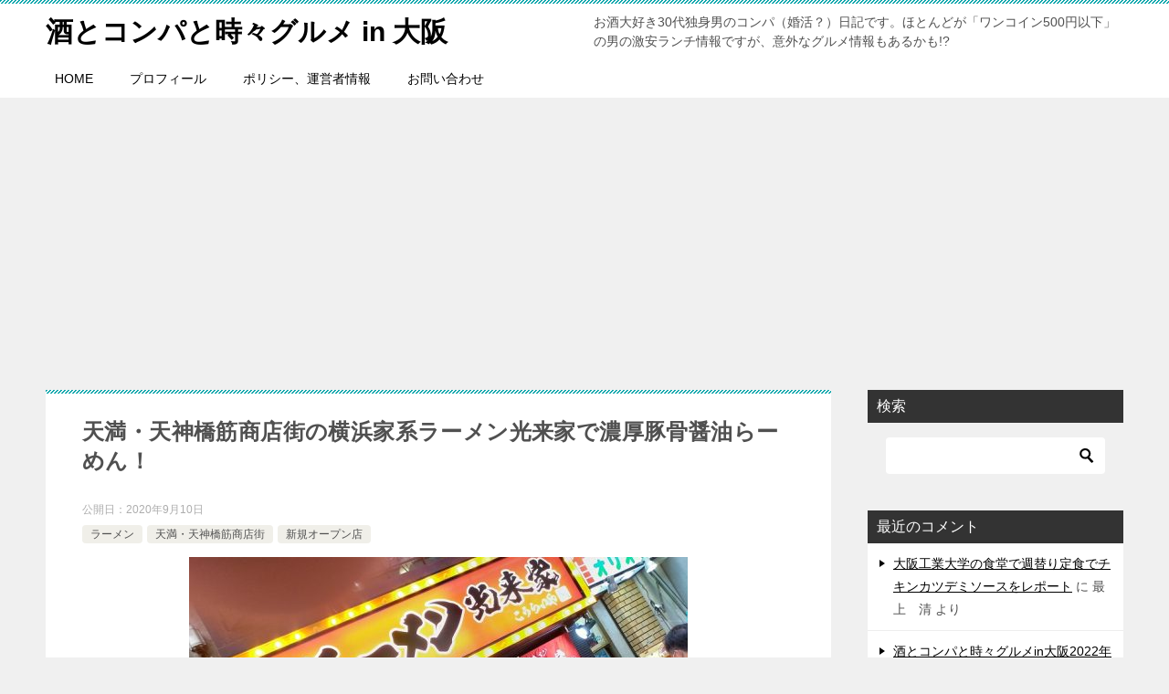

--- FILE ---
content_type: text/html; charset=UTF-8
request_url: https://osakadrinker.com/post-33176/
body_size: 23664
content:
<!doctype html>
<html lang="ja" class="col2 layout-footer-show">
<head>
	<meta charset="UTF-8">
	<meta name="viewport" content="width=device-width, initial-scale=1">
	<link rel="profile" href="http://gmpg.org/xfn/11">

	<title>天満・天神橋筋商店街の横浜家系ラーメン光来家で濃厚豚骨醤油らーめん！</title>
<meta name='robots' content='max-image-preview:large' />
	<script>
		var shf = 1;
		var lso = 1;
		var ajaxurl = 'https://osakadrinker.com/wp-admin/admin-ajax.php';
		var sns_cnt = false;
			</script>
	<link rel='dns-prefetch' href='//code.typesquare.com' />
<link rel='dns-prefetch' href='//www.googletagmanager.com' />
<link rel='dns-prefetch' href='//pagead2.googlesyndication.com' />
<link rel="alternate" type="application/rss+xml" title="酒とコンパと時々グルメ in 大阪 &raquo; フィード" href="https://osakadrinker.com/feed/" />
<link rel="alternate" type="application/rss+xml" title="酒とコンパと時々グルメ in 大阪 &raquo; コメントフィード" href="https://osakadrinker.com/comments/feed/" />
<link rel="alternate" type="application/rss+xml" title="酒とコンパと時々グルメ in 大阪 &raquo; 天満・天神橋筋商店街の横浜家系ラーメン光来家で濃厚豚骨醤油らーめん！ のコメントのフィード" href="https://osakadrinker.com/post-33176/feed/" />
<link rel="alternate" title="oEmbed (JSON)" type="application/json+oembed" href="https://osakadrinker.com/wp-json/oembed/1.0/embed?url=https%3A%2F%2Fosakadrinker.com%2Fpost-33176%2F" />
<link rel="alternate" title="oEmbed (XML)" type="text/xml+oembed" href="https://osakadrinker.com/wp-json/oembed/1.0/embed?url=https%3A%2F%2Fosakadrinker.com%2Fpost-33176%2F&#038;format=xml" />
<style id='wp-img-auto-sizes-contain-inline-css' type='text/css'>
img:is([sizes=auto i],[sizes^="auto," i]){contain-intrinsic-size:3000px 1500px}
/*# sourceURL=wp-img-auto-sizes-contain-inline-css */
</style>
<style id='wp-emoji-styles-inline-css' type='text/css'>

	img.wp-smiley, img.emoji {
		display: inline !important;
		border: none !important;
		box-shadow: none !important;
		height: 1em !important;
		width: 1em !important;
		margin: 0 0.07em !important;
		vertical-align: -0.1em !important;
		background: none !important;
		padding: 0 !important;
	}
/*# sourceURL=wp-emoji-styles-inline-css */
</style>
<style id='wp-block-library-inline-css' type='text/css'>
:root{--wp-block-synced-color:#7a00df;--wp-block-synced-color--rgb:122,0,223;--wp-bound-block-color:var(--wp-block-synced-color);--wp-editor-canvas-background:#ddd;--wp-admin-theme-color:#007cba;--wp-admin-theme-color--rgb:0,124,186;--wp-admin-theme-color-darker-10:#006ba1;--wp-admin-theme-color-darker-10--rgb:0,107,160.5;--wp-admin-theme-color-darker-20:#005a87;--wp-admin-theme-color-darker-20--rgb:0,90,135;--wp-admin-border-width-focus:2px}@media (min-resolution:192dpi){:root{--wp-admin-border-width-focus:1.5px}}.wp-element-button{cursor:pointer}:root .has-very-light-gray-background-color{background-color:#eee}:root .has-very-dark-gray-background-color{background-color:#313131}:root .has-very-light-gray-color{color:#eee}:root .has-very-dark-gray-color{color:#313131}:root .has-vivid-green-cyan-to-vivid-cyan-blue-gradient-background{background:linear-gradient(135deg,#00d084,#0693e3)}:root .has-purple-crush-gradient-background{background:linear-gradient(135deg,#34e2e4,#4721fb 50%,#ab1dfe)}:root .has-hazy-dawn-gradient-background{background:linear-gradient(135deg,#faaca8,#dad0ec)}:root .has-subdued-olive-gradient-background{background:linear-gradient(135deg,#fafae1,#67a671)}:root .has-atomic-cream-gradient-background{background:linear-gradient(135deg,#fdd79a,#004a59)}:root .has-nightshade-gradient-background{background:linear-gradient(135deg,#330968,#31cdcf)}:root .has-midnight-gradient-background{background:linear-gradient(135deg,#020381,#2874fc)}:root{--wp--preset--font-size--normal:16px;--wp--preset--font-size--huge:42px}.has-regular-font-size{font-size:1em}.has-larger-font-size{font-size:2.625em}.has-normal-font-size{font-size:var(--wp--preset--font-size--normal)}.has-huge-font-size{font-size:var(--wp--preset--font-size--huge)}.has-text-align-center{text-align:center}.has-text-align-left{text-align:left}.has-text-align-right{text-align:right}.has-fit-text{white-space:nowrap!important}#end-resizable-editor-section{display:none}.aligncenter{clear:both}.items-justified-left{justify-content:flex-start}.items-justified-center{justify-content:center}.items-justified-right{justify-content:flex-end}.items-justified-space-between{justify-content:space-between}.screen-reader-text{border:0;clip-path:inset(50%);height:1px;margin:-1px;overflow:hidden;padding:0;position:absolute;width:1px;word-wrap:normal!important}.screen-reader-text:focus{background-color:#ddd;clip-path:none;color:#444;display:block;font-size:1em;height:auto;left:5px;line-height:normal;padding:15px 23px 14px;text-decoration:none;top:5px;width:auto;z-index:100000}html :where(.has-border-color){border-style:solid}html :where([style*=border-top-color]){border-top-style:solid}html :where([style*=border-right-color]){border-right-style:solid}html :where([style*=border-bottom-color]){border-bottom-style:solid}html :where([style*=border-left-color]){border-left-style:solid}html :where([style*=border-width]){border-style:solid}html :where([style*=border-top-width]){border-top-style:solid}html :where([style*=border-right-width]){border-right-style:solid}html :where([style*=border-bottom-width]){border-bottom-style:solid}html :where([style*=border-left-width]){border-left-style:solid}html :where(img[class*=wp-image-]){height:auto;max-width:100%}:where(figure){margin:0 0 1em}html :where(.is-position-sticky){--wp-admin--admin-bar--position-offset:var(--wp-admin--admin-bar--height,0px)}@media screen and (max-width:600px){html :where(.is-position-sticky){--wp-admin--admin-bar--position-offset:0px}}

/*# sourceURL=wp-block-library-inline-css */
</style><style id='global-styles-inline-css' type='text/css'>
:root{--wp--preset--aspect-ratio--square: 1;--wp--preset--aspect-ratio--4-3: 4/3;--wp--preset--aspect-ratio--3-4: 3/4;--wp--preset--aspect-ratio--3-2: 3/2;--wp--preset--aspect-ratio--2-3: 2/3;--wp--preset--aspect-ratio--16-9: 16/9;--wp--preset--aspect-ratio--9-16: 9/16;--wp--preset--color--black: #000000;--wp--preset--color--cyan-bluish-gray: #abb8c3;--wp--preset--color--white: #ffffff;--wp--preset--color--pale-pink: #f78da7;--wp--preset--color--vivid-red: #cf2e2e;--wp--preset--color--luminous-vivid-orange: #ff6900;--wp--preset--color--luminous-vivid-amber: #fcb900;--wp--preset--color--light-green-cyan: #7bdcb5;--wp--preset--color--vivid-green-cyan: #00d084;--wp--preset--color--pale-cyan-blue: #8ed1fc;--wp--preset--color--vivid-cyan-blue: #0693e3;--wp--preset--color--vivid-purple: #9b51e0;--wp--preset--gradient--vivid-cyan-blue-to-vivid-purple: linear-gradient(135deg,rgb(6,147,227) 0%,rgb(155,81,224) 100%);--wp--preset--gradient--light-green-cyan-to-vivid-green-cyan: linear-gradient(135deg,rgb(122,220,180) 0%,rgb(0,208,130) 100%);--wp--preset--gradient--luminous-vivid-amber-to-luminous-vivid-orange: linear-gradient(135deg,rgb(252,185,0) 0%,rgb(255,105,0) 100%);--wp--preset--gradient--luminous-vivid-orange-to-vivid-red: linear-gradient(135deg,rgb(255,105,0) 0%,rgb(207,46,46) 100%);--wp--preset--gradient--very-light-gray-to-cyan-bluish-gray: linear-gradient(135deg,rgb(238,238,238) 0%,rgb(169,184,195) 100%);--wp--preset--gradient--cool-to-warm-spectrum: linear-gradient(135deg,rgb(74,234,220) 0%,rgb(151,120,209) 20%,rgb(207,42,186) 40%,rgb(238,44,130) 60%,rgb(251,105,98) 80%,rgb(254,248,76) 100%);--wp--preset--gradient--blush-light-purple: linear-gradient(135deg,rgb(255,206,236) 0%,rgb(152,150,240) 100%);--wp--preset--gradient--blush-bordeaux: linear-gradient(135deg,rgb(254,205,165) 0%,rgb(254,45,45) 50%,rgb(107,0,62) 100%);--wp--preset--gradient--luminous-dusk: linear-gradient(135deg,rgb(255,203,112) 0%,rgb(199,81,192) 50%,rgb(65,88,208) 100%);--wp--preset--gradient--pale-ocean: linear-gradient(135deg,rgb(255,245,203) 0%,rgb(182,227,212) 50%,rgb(51,167,181) 100%);--wp--preset--gradient--electric-grass: linear-gradient(135deg,rgb(202,248,128) 0%,rgb(113,206,126) 100%);--wp--preset--gradient--midnight: linear-gradient(135deg,rgb(2,3,129) 0%,rgb(40,116,252) 100%);--wp--preset--font-size--small: 13px;--wp--preset--font-size--medium: 20px;--wp--preset--font-size--large: 36px;--wp--preset--font-size--x-large: 42px;--wp--preset--spacing--20: 0.44rem;--wp--preset--spacing--30: 0.67rem;--wp--preset--spacing--40: 1rem;--wp--preset--spacing--50: 1.5rem;--wp--preset--spacing--60: 2.25rem;--wp--preset--spacing--70: 3.38rem;--wp--preset--spacing--80: 5.06rem;--wp--preset--shadow--natural: 6px 6px 9px rgba(0, 0, 0, 0.2);--wp--preset--shadow--deep: 12px 12px 50px rgba(0, 0, 0, 0.4);--wp--preset--shadow--sharp: 6px 6px 0px rgba(0, 0, 0, 0.2);--wp--preset--shadow--outlined: 6px 6px 0px -3px rgb(255, 255, 255), 6px 6px rgb(0, 0, 0);--wp--preset--shadow--crisp: 6px 6px 0px rgb(0, 0, 0);}:where(.is-layout-flex){gap: 0.5em;}:where(.is-layout-grid){gap: 0.5em;}body .is-layout-flex{display: flex;}.is-layout-flex{flex-wrap: wrap;align-items: center;}.is-layout-flex > :is(*, div){margin: 0;}body .is-layout-grid{display: grid;}.is-layout-grid > :is(*, div){margin: 0;}:where(.wp-block-columns.is-layout-flex){gap: 2em;}:where(.wp-block-columns.is-layout-grid){gap: 2em;}:where(.wp-block-post-template.is-layout-flex){gap: 1.25em;}:where(.wp-block-post-template.is-layout-grid){gap: 1.25em;}.has-black-color{color: var(--wp--preset--color--black) !important;}.has-cyan-bluish-gray-color{color: var(--wp--preset--color--cyan-bluish-gray) !important;}.has-white-color{color: var(--wp--preset--color--white) !important;}.has-pale-pink-color{color: var(--wp--preset--color--pale-pink) !important;}.has-vivid-red-color{color: var(--wp--preset--color--vivid-red) !important;}.has-luminous-vivid-orange-color{color: var(--wp--preset--color--luminous-vivid-orange) !important;}.has-luminous-vivid-amber-color{color: var(--wp--preset--color--luminous-vivid-amber) !important;}.has-light-green-cyan-color{color: var(--wp--preset--color--light-green-cyan) !important;}.has-vivid-green-cyan-color{color: var(--wp--preset--color--vivid-green-cyan) !important;}.has-pale-cyan-blue-color{color: var(--wp--preset--color--pale-cyan-blue) !important;}.has-vivid-cyan-blue-color{color: var(--wp--preset--color--vivid-cyan-blue) !important;}.has-vivid-purple-color{color: var(--wp--preset--color--vivid-purple) !important;}.has-black-background-color{background-color: var(--wp--preset--color--black) !important;}.has-cyan-bluish-gray-background-color{background-color: var(--wp--preset--color--cyan-bluish-gray) !important;}.has-white-background-color{background-color: var(--wp--preset--color--white) !important;}.has-pale-pink-background-color{background-color: var(--wp--preset--color--pale-pink) !important;}.has-vivid-red-background-color{background-color: var(--wp--preset--color--vivid-red) !important;}.has-luminous-vivid-orange-background-color{background-color: var(--wp--preset--color--luminous-vivid-orange) !important;}.has-luminous-vivid-amber-background-color{background-color: var(--wp--preset--color--luminous-vivid-amber) !important;}.has-light-green-cyan-background-color{background-color: var(--wp--preset--color--light-green-cyan) !important;}.has-vivid-green-cyan-background-color{background-color: var(--wp--preset--color--vivid-green-cyan) !important;}.has-pale-cyan-blue-background-color{background-color: var(--wp--preset--color--pale-cyan-blue) !important;}.has-vivid-cyan-blue-background-color{background-color: var(--wp--preset--color--vivid-cyan-blue) !important;}.has-vivid-purple-background-color{background-color: var(--wp--preset--color--vivid-purple) !important;}.has-black-border-color{border-color: var(--wp--preset--color--black) !important;}.has-cyan-bluish-gray-border-color{border-color: var(--wp--preset--color--cyan-bluish-gray) !important;}.has-white-border-color{border-color: var(--wp--preset--color--white) !important;}.has-pale-pink-border-color{border-color: var(--wp--preset--color--pale-pink) !important;}.has-vivid-red-border-color{border-color: var(--wp--preset--color--vivid-red) !important;}.has-luminous-vivid-orange-border-color{border-color: var(--wp--preset--color--luminous-vivid-orange) !important;}.has-luminous-vivid-amber-border-color{border-color: var(--wp--preset--color--luminous-vivid-amber) !important;}.has-light-green-cyan-border-color{border-color: var(--wp--preset--color--light-green-cyan) !important;}.has-vivid-green-cyan-border-color{border-color: var(--wp--preset--color--vivid-green-cyan) !important;}.has-pale-cyan-blue-border-color{border-color: var(--wp--preset--color--pale-cyan-blue) !important;}.has-vivid-cyan-blue-border-color{border-color: var(--wp--preset--color--vivid-cyan-blue) !important;}.has-vivid-purple-border-color{border-color: var(--wp--preset--color--vivid-purple) !important;}.has-vivid-cyan-blue-to-vivid-purple-gradient-background{background: var(--wp--preset--gradient--vivid-cyan-blue-to-vivid-purple) !important;}.has-light-green-cyan-to-vivid-green-cyan-gradient-background{background: var(--wp--preset--gradient--light-green-cyan-to-vivid-green-cyan) !important;}.has-luminous-vivid-amber-to-luminous-vivid-orange-gradient-background{background: var(--wp--preset--gradient--luminous-vivid-amber-to-luminous-vivid-orange) !important;}.has-luminous-vivid-orange-to-vivid-red-gradient-background{background: var(--wp--preset--gradient--luminous-vivid-orange-to-vivid-red) !important;}.has-very-light-gray-to-cyan-bluish-gray-gradient-background{background: var(--wp--preset--gradient--very-light-gray-to-cyan-bluish-gray) !important;}.has-cool-to-warm-spectrum-gradient-background{background: var(--wp--preset--gradient--cool-to-warm-spectrum) !important;}.has-blush-light-purple-gradient-background{background: var(--wp--preset--gradient--blush-light-purple) !important;}.has-blush-bordeaux-gradient-background{background: var(--wp--preset--gradient--blush-bordeaux) !important;}.has-luminous-dusk-gradient-background{background: var(--wp--preset--gradient--luminous-dusk) !important;}.has-pale-ocean-gradient-background{background: var(--wp--preset--gradient--pale-ocean) !important;}.has-electric-grass-gradient-background{background: var(--wp--preset--gradient--electric-grass) !important;}.has-midnight-gradient-background{background: var(--wp--preset--gradient--midnight) !important;}.has-small-font-size{font-size: var(--wp--preset--font-size--small) !important;}.has-medium-font-size{font-size: var(--wp--preset--font-size--medium) !important;}.has-large-font-size{font-size: var(--wp--preset--font-size--large) !important;}.has-x-large-font-size{font-size: var(--wp--preset--font-size--x-large) !important;}
/*# sourceURL=global-styles-inline-css */
</style>

<style id='classic-theme-styles-inline-css' type='text/css'>
/*! This file is auto-generated */
.wp-block-button__link{color:#fff;background-color:#32373c;border-radius:9999px;box-shadow:none;text-decoration:none;padding:calc(.667em + 2px) calc(1.333em + 2px);font-size:1.125em}.wp-block-file__button{background:#32373c;color:#fff;text-decoration:none}
/*# sourceURL=/wp-includes/css/classic-themes.min.css */
</style>
<link rel='stylesheet' id='contact-form-7-css' href='https://osakadrinker.com/wp-content/plugins/contact-form-7/includes/css/styles.css?ver=6.1.4' type='text/css' media='all' />
<link rel='stylesheet' id='keni-style-css' href='https://osakadrinker.com/wp-content/themes/keni80_wp_standard_all_202302030815/style.css?ver=6.9' type='text/css' media='all' />
<link rel='stylesheet' id='keni_base-css' href='https://osakadrinker.com/wp-content/themes/keni80_wp_standard_all_202302030815/base.css?ver=6.9' type='text/css' media='all' />
<link rel='stylesheet' id='keni-advanced-css' href='https://osakadrinker.com/wp-content/themes/keni80_wp_standard_all_202302030815/advanced.css?ver=6.9' type='text/css' media='all' />
<link rel='stylesheet' id='keni_base_default-css' href='https://osakadrinker.com/wp-content/themes/keni80_wp_standard_all_202302030815/default-style.css?ver=6.9' type='text/css' media='all' />
<link rel="canonical" href="https://osakadrinker.com/post-33176/" />
<link rel="https://api.w.org/" href="https://osakadrinker.com/wp-json/" /><link rel="alternate" title="JSON" type="application/json" href="https://osakadrinker.com/wp-json/wp/v2/posts/33176" /><link rel="EditURI" type="application/rsd+xml" title="RSD" href="https://osakadrinker.com/xmlrpc.php?rsd" />
<link rel='shortlink' href='https://osakadrinker.com/?p=33176' />
<meta name="generator" content="Site Kit by Google 1.170.0" /><meta name="description" content="この日のお昼は天満にて。 天神橋筋商店街を歩いていたところ、ちんどん屋を発見！ 新しいラーメン屋さんが出来たそうです。 横浜家系ラーメン「光来家」です。 天神橋筋商店街の中、天神橋四丁目はJR天満駅の直ぐ南側にお店はあり …">
		<!--OGP-->
		<meta property="og:type" content="article" />
<meta property="og:url" content="https://osakadrinker.com/post-33176/" />
		<meta property="og:title" content="天満・天神橋筋商店街の横浜家系ラーメン光来家で濃厚豚骨醤油らーめん！"/>
		<meta property="og:description" content="この日のお昼は天満にて。 天神橋筋商店街を歩いていたところ、ちんどん屋を発見！ 新しいラーメン屋さんが出来たそうです。 横浜家系ラーメン「光来家」です。 天神橋筋商店街の中、天神橋四丁目はJR天満駅の直ぐ南側にお店はあり …">
		<meta property="og:site_name" content="酒とコンパと時々グルメ in 大阪">
		<meta property="og:image" content="https://osakadrinker.com/wp-content/uploads/2020/09/P_20200910_115555_vHDR_On_HP.jpg">
					<meta property="og:image:type" content="image/jpeg">
						<meta property="og:image:width" content="800">
			<meta property="og:image:height" content="600">
					<meta property="og:locale" content="ja_JP">
				<!--OGP-->
		
<!-- Site Kit が追加した Google AdSense メタタグ -->
<meta name="google-adsense-platform-account" content="ca-host-pub-2644536267352236">
<meta name="google-adsense-platform-domain" content="sitekit.withgoogle.com">
<!-- Site Kit が追加した End Google AdSense メタタグ -->
<style type="text/css">.recentcomments a{display:inline !important;padding:0 !important;margin:0 !important;}</style>
<!-- Google AdSense スニペット (Site Kit が追加) -->
<script type="text/javascript" async="async" src="https://pagead2.googlesyndication.com/pagead/js/adsbygoogle.js?client=ca-pub-3004643134937533&amp;host=ca-host-pub-2644536267352236" crossorigin="anonymous"></script>

<!-- (ここまで) Google AdSense スニペット (Site Kit が追加) -->
<script async src="https://pagead2.googlesyndication.com/pagead/js/adsbygoogle.js?client=ca-pub-3004643134937533"
     crossorigin="anonymous"></script></head>

<body class="wp-singular post-template-default single single-post postid-33176 single-format-standard wp-theme-keni80_wp_standard_all_202302030815"><!--ページの属性-->

<div id="top" class="keni-container">

<!--▼▼ ヘッダー ▼▼-->
<div class="keni-header_wrap">
	<div class="keni-header_outer">
		
		<header class="keni-header keni-header_col1">
			<div class="keni-header_inner">

							<p class="site-title"><a href="https://osakadrinker.com/" rel="home">酒とコンパと時々グルメ in 大阪</a></p>
			
			<div class="keni-header_cont">
			<p class="site-description">お酒大好き30代独身男のコンパ（婚活？）日記です。ほとんどが「ワンコイン500円以下」の男の激安ランチ情報ですが、意外なグルメ情報もあるかも!?</p>			</div>

			</div><!--keni-header_inner-->
		</header><!--keni-header-->	</div><!--keni-header_outer-->
</div><!--keni-header_wrap-->
<!--▲▲ ヘッダー ▲▲-->

<div id="click-space"></div>

<!--▼▼ グローバルナビ ▼▼-->
<div class="keni-gnav_wrap">
	<div class="keni-gnav_outer">
		<nav class="keni-gnav">
			<div class="keni-gnav_inner">

				<ul id="menu" class="keni-gnav_cont">
				<li id="menu-item-44763" class="menu-item menu-item-type-custom menu-item-object-custom menu-item-home menu-item-44763"><a href="https://osakadrinker.com/">HOME</a></li>
<li id="menu-item-133" class="menu-item menu-item-type-post_type menu-item-object-page menu-item-133"><a href="https://osakadrinker.com/profile/">プロフィール</a></li>
<li id="menu-item-44762" class="menu-item menu-item-type-post_type menu-item-object-page menu-item-44762"><a href="https://osakadrinker.com/%e3%83%9d%e3%83%aa%e3%82%b7%e3%83%bc%e3%80%81%e9%81%8b%e5%96%b6%e8%80%85%e6%83%85%e5%a0%b1/">ポリシー、運営者情報</a></li>
<li id="menu-item-12431" class="menu-item menu-item-type-post_type menu-item-object-page menu-item-12431"><a href="https://osakadrinker.com/page-12428/">お問い合わせ</a></li>
				<li class="menu-search"><div class="search-box">
	<form role="search" method="get" id="keni_search" class="searchform" action="https://osakadrinker.com/">
		<input type="text" value="" name="s" aria-label="検索"><button class="btn-search"><img src="https://osakadrinker.com/wp-content/themes/keni80_wp_standard_all_202302030815/images/icon/search_black.svg" width="18" height="18" alt="検索"></button>
	</form>
</div></li>
				</ul>
			</div>
			<div class="keni-gnav_btn_wrap">
				<div class="keni-gnav_btn"><span class="keni-gnav_btn_icon-open"></span></div>
			</div>
		</nav>
	</div>
</div>



<div class="keni-main_wrap">
	<div class="keni-main_outer">

		<!--▼▼ メインコンテンツ ▼▼-->
		<main id="main" class="keni-main">
			<div class="keni-main_inner">

				<aside class="free-area free-area_before-title">
									</aside><!-- #secondary -->

		<article class="post-33176 post type-post status-publish format-standard has-post-thumbnail category-noodles category-tenma category-new_open tag-1258 tag-1339 keni-section" itemscope itemtype="http://schema.org/Article">
<meta itemscope itemprop="mainEntityOfPage"  itemType="https://schema.org/WebPage" itemid="https://osakadrinker.com/post-33176/" />

<div class="keni-section_wrap article_wrap">
	<div class="keni-section">

		<header class="article-header">
			<h1 class="entry_title" itemprop="headline">天満・天神橋筋商店街の横浜家系ラーメン光来家で濃厚豚骨醤油らーめん！</h1>
			<div class="entry_status">
		<ul class="entry_date">
				<li class="entry_date_item">公開日：<time itemprop="datePublished" datetime="2020-09-10T13:50:16+09:00" content="2020-09-10T13:50:16+09:00">2020年9月10日</time></li>	</ul>
		<ul class="entry_category">
		<li class="entry_category_item noodles"><a href="https://osakadrinker.com/post-category/noodles/">ラーメン</a></li><li class="entry_category_item tenma"><a href="https://osakadrinker.com/post-category/tenma/">天満・天神橋筋商店街</a></li><li class="entry_category_item new_open"><a href="https://osakadrinker.com/post-category/new_open/">新規オープン店</a></li>	</ul>
</div>					</header><!-- .article-header -->

		<div class="article-body" itemprop="articleBody">
			
			<div class="article-visual" itemprop="image" itemscope itemtype="https://schema.org/ImageObject">
				<img src="https://osakadrinker.com/wp-content/uploads/2020/09/P_20200910_115555_vHDR_On_HP-546x410.jpg" alt="天満・天神橋筋商店街の横浜家系ラーメン光来家で濃厚豚骨醤油らーめん！"
                     width="546"
                     height="410">
				<meta itemprop="url" content="https://osakadrinker.com/wp-content/uploads/2020/09/P_20200910_115555_vHDR_On_HP-546x410.jpg">
				<meta itemprop="width" content="546">
				<meta itemprop="height" content="410">
			</div>
			
			<div class="2348292d99d3e427623aabb7fe41e797" data-index="2" style="float: none; margin:10px 0 10px 0; text-align:center;">
<script async src="https://pagead2.googlesyndication.com/pagead/js/adsbygoogle.js?client=ca-pub-3004643134937533"
     crossorigin="anonymous"></script>
<!-- allレシポンシブ -->
<ins class="adsbygoogle"
     style="display:block"
     data-ad-client="ca-pub-3004643134937533"
     data-ad-slot="3644136540"
     data-ad-format="auto"
     data-full-width-responsive="true"></ins>
<script>
     (adsbygoogle = window.adsbygoogle || []).push({});
</script>
</div>
<p>この日のお昼は天満にて。</p>
<p>天神橋筋商店街を歩いていたところ、ちんどん屋を発見！</p>
<p><img fetchpriority="high" decoding="async" class="alignnone size-large wp-image-33177" src="https://osakadrinker.com/wp-content/uploads/2020/09/P_20200910_120136_vHDR_On_HP-546x410.jpg" alt="" width="546" height="410" srcset="https://osakadrinker.com/wp-content/uploads/2020/09/P_20200910_120136_vHDR_On_HP-546x410.jpg 546w, https://osakadrinker.com/wp-content/uploads/2020/09/P_20200910_120136_vHDR_On_HP-300x225.jpg 300w, https://osakadrinker.com/wp-content/uploads/2020/09/P_20200910_120136_vHDR_On_HP-768x576.jpg 768w, https://osakadrinker.com/wp-content/uploads/2020/09/P_20200910_120136_vHDR_On_HP.jpg 800w" sizes="(max-width: 546px) 100vw, 546px" /></p>
<p>新しいラーメン屋さんが出来たそうです。</p>
<p><img decoding="async" class="alignnone size-large wp-image-33178" src="https://osakadrinker.com/wp-content/uploads/2020/09/P_20200910_115555_vHDR_On_HP-546x410.jpg" alt="" width="546" height="410" srcset="https://osakadrinker.com/wp-content/uploads/2020/09/P_20200910_115555_vHDR_On_HP-546x410.jpg 546w, https://osakadrinker.com/wp-content/uploads/2020/09/P_20200910_115555_vHDR_On_HP-300x225.jpg 300w, https://osakadrinker.com/wp-content/uploads/2020/09/P_20200910_115555_vHDR_On_HP-768x576.jpg 768w, https://osakadrinker.com/wp-content/uploads/2020/09/P_20200910_115555_vHDR_On_HP.jpg 800w" sizes="(max-width: 546px) 100vw, 546px" /></p>
<p>横浜家系ラーメン「光来家」です。</p>
<p>天神橋筋商店街の中、天神橋四丁目はJR天満駅の直ぐ南側にお店はあります。</p>
<p><img decoding="async" class="alignnone size-large wp-image-33179" src="https://osakadrinker.com/wp-content/uploads/2020/09/P_20200910_115715_vHDR_On_HP-410x546.jpg" alt="" width="410" height="546" srcset="https://osakadrinker.com/wp-content/uploads/2020/09/P_20200910_115715_vHDR_On_HP-410x546.jpg 410w, https://osakadrinker.com/wp-content/uploads/2020/09/P_20200910_115715_vHDR_On_HP-225x300.jpg 225w, https://osakadrinker.com/wp-content/uploads/2020/09/P_20200910_115715_vHDR_On_HP.jpg 600w" sizes="(max-width: 410px) 100vw, 410px" /></p>
<p>2020年9月10日(木)にオープンしたお店で、オープン2日間は家系濃厚豚骨醤油 or 塩ラーメンがワンコイン500円になっていました。</p>
<p>外に15人ほどが並んでいたのですが、お店の方に聞いたらテーブル席も相席にして案内していて比較的スムーズに入れると言われたので、ウェイティングボードに名前を書いて列に並ぶ事に。</p>
<p>外で10分も待つ事無く店内に。</p>
<p><img loading="lazy" decoding="async" class="alignnone size-large wp-image-33180" src="https://osakadrinker.com/wp-content/uploads/2020/09/P_20200910_120538_1_BOK-546x410.jpg" alt="" width="546" height="410" srcset="https://osakadrinker.com/wp-content/uploads/2020/09/P_20200910_120538_1_BOK-546x410.jpg 546w, https://osakadrinker.com/wp-content/uploads/2020/09/P_20200910_120538_1_BOK-300x225.jpg 300w, https://osakadrinker.com/wp-content/uploads/2020/09/P_20200910_120538_1_BOK-768x576.jpg 768w, https://osakadrinker.com/wp-content/uploads/2020/09/P_20200910_120538_1_BOK.jpg 800w" sizes="auto, (max-width: 546px) 100vw, 546px" /></p>
<p>左側に厨房があり、その前にL字型のカウンター、右奥にテーブル席があるレイアウト。</p>
<p><img loading="lazy" decoding="async" class="alignnone size-large wp-image-33181" src="https://osakadrinker.com/wp-content/uploads/2020/09/P_20200910_120623_vHDR_On_HP-546x410.jpg" alt="" width="546" height="410" srcset="https://osakadrinker.com/wp-content/uploads/2020/09/P_20200910_120623_vHDR_On_HP-546x410.jpg 546w, https://osakadrinker.com/wp-content/uploads/2020/09/P_20200910_120623_vHDR_On_HP-300x225.jpg 300w, https://osakadrinker.com/wp-content/uploads/2020/09/P_20200910_120623_vHDR_On_HP-768x576.jpg 768w, https://osakadrinker.com/wp-content/uploads/2020/09/P_20200910_120623_vHDR_On_HP.jpg 800w" sizes="auto, (max-width: 546px) 100vw, 546px" />
<div class="2348292d99d3e427623aabb7fe41e797" data-index="2" style="float: none; margin:10px 0 10px 0; text-align:center;">
<script async src="https://pagead2.googlesyndication.com/pagead/js/adsbygoogle.js?client=ca-pub-3004643134937533"
     crossorigin="anonymous"></script>
<!-- allレシポンシブ -->
<ins class="adsbygoogle"
     style="display:block"
     data-ad-client="ca-pub-3004643134937533"
     data-ad-slot="3644136540"
     data-ad-format="auto"
     data-full-width-responsive="true"></ins>
<script>
     (adsbygoogle = window.adsbygoogle || []).push({});
</script>
</div>

</p>
<p>入って左側にある券売機で先ずは食券を購入するシステムです。</p>
<p>私はオープン記念でワンコイン500円になっていた濃厚豚骨醤油ラーメンの食券を購入。</p>
<p>ICカードも使えるようになっていて、私はICOCAで購入しました。</p>
<p>500円ですがワンコインではなく、ワンタッチですね。</p>
<p><img loading="lazy" decoding="async" class="alignnone size-large wp-image-33182" src="https://osakadrinker.com/wp-content/uploads/2020/09/P_20200910_120904_vHDR_On_HP-546x410.jpg" alt="" width="546" height="410" srcset="https://osakadrinker.com/wp-content/uploads/2020/09/P_20200910_120904_vHDR_On_HP-546x410.jpg 546w, https://osakadrinker.com/wp-content/uploads/2020/09/P_20200910_120904_vHDR_On_HP-300x225.jpg 300w, https://osakadrinker.com/wp-content/uploads/2020/09/P_20200910_120904_vHDR_On_HP-768x576.jpg 768w, https://osakadrinker.com/wp-content/uploads/2020/09/P_20200910_120904_vHDR_On_HP.jpg 800w" sizes="auto, (max-width: 546px) 100vw, 546px" /></p>
<p>家系濃厚とんこつラーメンは通常780円なので280円お得で36%OFF！</p>
<p>私は一番奥のテーブル席に案内されました。</p>
<p>相席です。</p>
<p><img loading="lazy" decoding="async" class="alignnone size-large wp-image-33183" src="https://osakadrinker.com/wp-content/uploads/2020/09/P_20200910_120747_vHDR_On_HP-546x410.jpg" alt="" width="546" height="410" srcset="https://osakadrinker.com/wp-content/uploads/2020/09/P_20200910_120747_vHDR_On_HP-546x410.jpg 546w, https://osakadrinker.com/wp-content/uploads/2020/09/P_20200910_120747_vHDR_On_HP-300x225.jpg 300w, https://osakadrinker.com/wp-content/uploads/2020/09/P_20200910_120747_vHDR_On_HP-768x576.jpg 768w, https://osakadrinker.com/wp-content/uploads/2020/09/P_20200910_120747_vHDR_On_HP.jpg 800w" sizes="auto, (max-width: 546px) 100vw, 546px" /></p>
<p>麺は中太、細麺から選べ、麺の硬さ、味の濃さや油の量も選択できます。</p>
<p>私は中太麺をチョイス、後は各々普通で。</p>
<p><img loading="lazy" decoding="async" class="alignnone size-large wp-image-33185" src="https://osakadrinker.com/wp-content/uploads/2020/09/P_20200910_122106_vHDR_On_HP-546x410.jpg" alt="" width="546" height="410" srcset="https://osakadrinker.com/wp-content/uploads/2020/09/P_20200910_122106_vHDR_On_HP-546x410.jpg 546w, https://osakadrinker.com/wp-content/uploads/2020/09/P_20200910_122106_vHDR_On_HP-300x225.jpg 300w, https://osakadrinker.com/wp-content/uploads/2020/09/P_20200910_122106_vHDR_On_HP-768x576.jpg 768w, https://osakadrinker.com/wp-content/uploads/2020/09/P_20200910_122106_vHDR_On_HP.jpg 800w" sizes="auto, (max-width: 546px) 100vw, 546px" /></p>
<p>スープへの拘りがあるようですが、一番重要なのは魂注入でしょうか!?</p>
<p><img loading="lazy" decoding="async" class="alignnone size-large wp-image-33184" src="https://osakadrinker.com/wp-content/uploads/2020/09/P_20200910_122059_vHDR_On_HP-546x410.jpg" alt="" width="546" height="410" srcset="https://osakadrinker.com/wp-content/uploads/2020/09/P_20200910_122059_vHDR_On_HP-546x410.jpg 546w, https://osakadrinker.com/wp-content/uploads/2020/09/P_20200910_122059_vHDR_On_HP-300x225.jpg 300w, https://osakadrinker.com/wp-content/uploads/2020/09/P_20200910_122059_vHDR_On_HP-768x576.jpg 768w, https://osakadrinker.com/wp-content/uploads/2020/09/P_20200910_122059_vHDR_On_HP.jpg 800w" sizes="auto, (max-width: 546px) 100vw, 546px" /></p>
<p>麺もオリジナルのようです。</p>
<p>食券を渡してから待つ事10分弱で家系濃厚豚骨醤油ラーメンが登場しました。</p>
<p><img loading="lazy" decoding="async" class="alignnone size-large wp-image-33186" src="https://osakadrinker.com/wp-content/uploads/2020/09/P_20200910_121512_vHDR_On_HP-546x410.jpg" alt="" width="546" height="410" srcset="https://osakadrinker.com/wp-content/uploads/2020/09/P_20200910_121512_vHDR_On_HP-546x410.jpg 546w, https://osakadrinker.com/wp-content/uploads/2020/09/P_20200910_121512_vHDR_On_HP-300x225.jpg 300w, https://osakadrinker.com/wp-content/uploads/2020/09/P_20200910_121512_vHDR_On_HP-768x576.jpg 768w, https://osakadrinker.com/wp-content/uploads/2020/09/P_20200910_121512_vHDR_On_HP.jpg 800w" sizes="auto, (max-width: 546px) 100vw, 546px" /></p>
<p>外で並び始めてからも20分なので、外で並んでいる人数からしたらとてもスムーズです。</p>
<p><img loading="lazy" decoding="async" class="alignnone size-large wp-image-33187" src="https://osakadrinker.com/wp-content/uploads/2020/09/P_20200910_121531_vHDR_On_HP-546x410.jpg" alt="" width="546" height="410" srcset="https://osakadrinker.com/wp-content/uploads/2020/09/P_20200910_121531_vHDR_On_HP-546x410.jpg 546w, https://osakadrinker.com/wp-content/uploads/2020/09/P_20200910_121531_vHDR_On_HP-300x225.jpg 300w, https://osakadrinker.com/wp-content/uploads/2020/09/P_20200910_121531_vHDR_On_HP-768x576.jpg 768w, https://osakadrinker.com/wp-content/uploads/2020/09/P_20200910_121531_vHDR_On_HP.jpg 800w" sizes="auto, (max-width: 546px) 100vw, 546px" /></p>
<p>大きなチャーシューがインパクトありますが、味玉半個、ほうれん草に海苔3枚が載っています。</p>
<p><img loading="lazy" decoding="async" class="alignnone size-large wp-image-33188" src="https://osakadrinker.com/wp-content/uploads/2020/09/P_20200910_121637_1_BOK-546x410.jpg" alt="" width="546" height="410" srcset="https://osakadrinker.com/wp-content/uploads/2020/09/P_20200910_121637_1_BOK-546x410.jpg 546w, https://osakadrinker.com/wp-content/uploads/2020/09/P_20200910_121637_1_BOK-300x225.jpg 300w, https://osakadrinker.com/wp-content/uploads/2020/09/P_20200910_121637_1_BOK-768x576.jpg 768w, https://osakadrinker.com/wp-content/uploads/2020/09/P_20200910_121637_1_BOK.jpg 800w" sizes="auto, (max-width: 546px) 100vw, 546px" /></p>
<p>麺は中太麺のストレート。</p>
<p>スープや油の量は普通＝お店のデフォルトですが、私にはピッタリの味でした。</p>
<p>濃くなく薄くなく、程よい美味しさ♪</p>
<p>麺は普通でもやや硬めに感じましたが、全く問題ありません。</p>
<p><img loading="lazy" decoding="async" class="alignnone size-large wp-image-33189" src="https://osakadrinker.com/wp-content/uploads/2020/09/P_20200910_120803_vHDR_On_HP-546x410.jpg" alt="" width="546" height="410" srcset="https://osakadrinker.com/wp-content/uploads/2020/09/P_20200910_120803_vHDR_On_HP-546x410.jpg 546w, https://osakadrinker.com/wp-content/uploads/2020/09/P_20200910_120803_vHDR_On_HP-300x225.jpg 300w, https://osakadrinker.com/wp-content/uploads/2020/09/P_20200910_120803_vHDR_On_HP-768x576.jpg 768w, https://osakadrinker.com/wp-content/uploads/2020/09/P_20200910_120803_vHDR_On_HP.jpg 800w" sizes="auto, (max-width: 546px) 100vw, 546px" /></p>
<p>味変材料もあり、ラーメンの美味しい食べ方の指南も書かれていましたが、そのままでも美味しかったので、サクッと食べ終わりました。</p>
<p>夜に所用があり、ニンニクをぶち込めなかったという理由もあるのですが(^-^;</p>
<p>（↑女性との約束ではありません笑）</p>
<p>ラーメン1杯だと食べ足りないので、150円でおかわり無料のライスも注文する事をお勧めします。</p>
<p>チャーシュー、味玉、海苔でご飯が食べられますし、スープ自体がライスに合うと思います。</p>
<p>&nbsp;</p>
<p>☆★☆<strong>横浜家系ラーメン光来屋</strong>☆★☆</p>
<p>ジャンル：ラーメン<br />
電話：06-6882-5018<br />
住所：大阪市北区天神橋4-4-10<br />
営業時間：日～木11:00～翌1:00、金・土11:00～翌5:00<br />
定休日：</p>
<p>&nbsp;</p>
<div class="2348292d99d3e427623aabb7fe41e797" data-index="1" style="float: left; margin: 10px 10px 10px 0;">
<strong><span style="color: #ff0000;">（営業時間や料金は私が実際に飲食した時点でのものです。<br>現時点で変更になっている可能性もあるので、詳しくは各店舗にお尋ねください。）</span></strong>
<br>
<br>
<style>
.style1{ width: 100%; height: 280px; }
</style>
<script async src="//pagead2.googlesyndication.com/pagead/js/adsbygoogle.js"></script>
<!-- undermore -->
<ins class="adsbygoogle style1"
style="display:inline-block"
data-ad-client="ca-pub-3004643134937533"
data-ad-slot="6516861607"></ins>
<script>
(adsbygoogle = window.adsbygoogle || []).push({});
</script>
</br>
</br>

<h3 style="text-align: left;">関連記事はこちら!</h3>
<script async src="//pagead2.googlesyndication.com/pagead/js/adsbygoogle.js"></script>
<ins class="adsbygoogle"
     style="display:block"
     data-ad-format="autorelaxed"
     data-ad-client="ca-pub-3004643134937533"
     data-ad-slot="1743094806"></ins>
<script>
     (adsbygoogle = window.adsbygoogle || []).push({});
</script>
</div>

<div style="font-size: 0px; height: 0px; line-height: 0px; margin: 0; padding: 0; clear: both;"></div>
		</div><!-- .article-body -->

	        <div class="post-tag">
			<dl>
				<dt>タグ</dt>
				<dd>
					<ul>
								            <li >
			                <a href="https://osakadrinker.com/post-tag/%e3%81%a8%e3%82%93%e3%81%93%e3%81%a4%e9%86%a4%e6%b2%b9%e3%83%a9%e3%83%bc%e3%83%a1%e3%83%b3/"  rel="tag">とんこつ醤油ラーメン</a>
			            </li>
									            <li >
			                <a href="https://osakadrinker.com/post-tag/%e5%ae%b6%e7%b3%bb%e3%83%a9%e3%83%bc%e3%83%a1%e3%83%b3/"  rel="tag">家系ラーメン</a>
			            </li>
						        			</ul>
				</dd>
			</dl>
		</div>
	    </div><!-- .keni-section -->
</div><!-- .keni-section_wrap -->


<div class="behind-article-area">

<div class="keni-section_wrap keni-section_wrap_style02">
	<div class="keni-section">


		<div class="keni-related-area keni-section_wrap keni-section_wrap_style02">
			<section class="keni-section">

			<h2 class="keni-related-title">関連記事</h2>

			<ul class="related-entry-list related-entry-list_style01">
			<li class="related-entry-list_item"><figure class="related-entry_thumb"><a href="https://osakadrinker.com/post-29400/" title="つるまる饂飩5,15,25日きつねうどん半額は日曜日もOK！天六で鳥めしとコロッケ付けてワンコイン500円以下ランチ！"><img src="https://osakadrinker.com/wp-content/uploads/2019/12/P_20191215_121704_vHDR_Auto_HP-546x410.jpg" class="relation-image" width="150" alt="つるまる饂飩5,15,25日きつねうどん半額は日曜日もOK！天六で鳥めしとコロッケ付けてワンコイン500円以下ランチ！"></a></figure><p class="related-entry_title"><a href="https://osakadrinker.com/post-29400/" title="つるまる饂飩5,15,25日きつねうどん半額は日曜日もOK！天六で鳥めしとコロッケ付けてワンコイン500円以下ランチ！">つるまる饂飩5,15,25日きつねうどん半額は日曜日もOK！天六で鳥めしとコロッケ付けてワンコイン500円以下ランチ！</a></p></li><li class="related-entry-list_item"><figure class="related-entry_thumb"><a href="https://osakadrinker.com/post-26039/" title="江坂のラーメン岩将で焼あご出汁魚介醤油ラーメンと餃子とライス！"><img src="https://osakadrinker.com/wp-content/uploads/2019/04/P_20190424_115415-546x410.jpg" class="relation-image" width="150" alt="江坂のラーメン岩将で焼あご出汁魚介醤油ラーメンと餃子とライス！"></a></figure><p class="related-entry_title"><a href="https://osakadrinker.com/post-26039/" title="江坂のラーメン岩将で焼あご出汁魚介醤油ラーメンと餃子とライス！">江坂のラーメン岩将で焼あご出汁魚介醤油ラーメンと餃子とライス！</a></p></li><li class="related-entry-list_item"><figure class="related-entry_thumb"><a href="https://osakadrinker.com/post-13198/" title="大阪高等・地方裁判所地下1階食堂でワンコイン500円の特急弁当！"><img src="https://osakadrinker.com/wp-content/uploads/2016/09/P_20160912_113915-546x410.jpg" class="relation-image" width="150" alt="大阪高等・地方裁判所地下1階食堂でワンコイン500円の特急弁当！"></a></figure><p class="related-entry_title"><a href="https://osakadrinker.com/post-13198/" title="大阪高等・地方裁判所地下1階食堂でワンコイン500円の特急弁当！">大阪高等・地方裁判所地下1階食堂でワンコイン500円の特急弁当！</a></p></li><li class="related-entry-list_item"><figure class="related-entry_thumb"><a href="https://osakadrinker.com/post-12905/" title="新大阪・西中島南方の麺匠はなみちで豊熟みそラーメンはちょっと辛め"><img src="https://osakadrinker.com/wp-content/uploads/2016/08/P_20160812_001017-546x410.jpg" class="relation-image" width="150" alt="新大阪・西中島南方の麺匠はなみちで豊熟みそラーメンはちょっと辛め"></a></figure><p class="related-entry_title"><a href="https://osakadrinker.com/post-12905/" title="新大阪・西中島南方の麺匠はなみちで豊熟みそラーメンはちょっと辛め">新大阪・西中島南方の麺匠はなみちで豊熟みそラーメンはちょっと辛め</a></p></li><li class="related-entry-list_item"><figure class="related-entry_thumb"><a href="https://osakadrinker.com/post-25806/" title="梅田太融寺町らーめん五劫のすりきれでシー＆チキンらーめん＋ライス！"><img src="https://osakadrinker.com/wp-content/uploads/2019/04/P_20190408_113648-546x410.jpg" class="relation-image" width="150" alt="梅田太融寺町らーめん五劫のすりきれでシー＆チキンらーめん＋ライス！"></a></figure><p class="related-entry_title"><a href="https://osakadrinker.com/post-25806/" title="梅田太融寺町らーめん五劫のすりきれでシー＆チキンらーめん＋ライス！">梅田太融寺町らーめん五劫のすりきれでシー＆チキンらーめん＋ライス！</a></p></li><li class="related-entry-list_item"><figure class="related-entry_thumb"><a href="https://osakadrinker.com/post-7626/" title="南森町のKOHYO2階「パネテリア」のパスタランチセット498円"><img src="https://osakadrinker.com/wp-content/uploads/2015/06/2015-06-21-11.34.38-546x410.jpg" class="relation-image" width="150" alt="南森町のKOHYO2階「パネテリア」のパスタランチセット498円"></a></figure><p class="related-entry_title"><a href="https://osakadrinker.com/post-7626/" title="南森町のKOHYO2階「パネテリア」のパスタランチセット498円">南森町のKOHYO2階「パネテリア」のパスタランチセット498円</a></p></li>
			</ul>


			</section><!--keni-section-->
		</div>		
	<nav class="navigation post-navigation" aria-label="投稿">
		<h2 class="screen-reader-text">投稿ナビゲーション</h2>
		<div class="nav-links"><div class="nav-previous"><a href="https://osakadrinker.com/post-33021/">天神橋1丁目タルト&#038;カフェ デリスファクトリー店で数量限定ワンコイン以下350円+税の切れ端ハッピーロールはハニーみつばちロール！</a></div><div class="nav-next"><a href="https://osakadrinker.com/post-33222/">南船場のラーメン豚山は二郎インスパイア系！ミニラーメンにニンニク野菜マシマシ+ツイッターのアレで豚すき焼き！！</a></div></div>
	</nav>
	</div>
</div>
</div><!-- .behind-article-area -->

</article><!-- #post-## -->



<div class="keni-section_wrap keni-section_wrap_style02">
	<section id="comments" class="comments-area keni-section">


	<div id="respond" class="comment-respond">
		<h2 id="reply-title" class="comment-reply-title">コメントを残す <small><a rel="nofollow" id="cancel-comment-reply-link" href="/post-33176/#respond" style="display:none;">コメントをキャンセル</a></small></h2><form action="https://osakadrinker.com/wp-comments-post.php" method="post" id="commentform" class="comment-form"><div class="comment-form-author"><p class="comment-form_item_title"><label for="author"><small>名前 <span class="required">必須</span></small></label></p><p class="comment-form_item_input"><input id="author" class="w60" name="author" type="text" value="" size="30" aria-required="true" required="required" /></p></div>
<div class="comment-form-email comment-form-mail"><p class="comment-form_item_title"><label for="email"><small>メール（公開されません） <span class="required">必須</span></small></label></p><p class="comment-form_item_input"><input id="email" class="w60" name="email" type="email" value="" size="30" aria-required="true" required="required" /></p></div>
<div class="comment-form-url"><p class="comment-form_item_title"><label for="url"><small>サイト</small></label></p><p class="comment-form_item_input"><input id="url" class="w60" name="url" type="url" value="" size="30" /></p></div>
<p class="comment-form-cookies-consent"><input id="wp-comment-cookies-consent" name="wp-comment-cookies-consent" type="checkbox" value="yes" /> <label for="wp-comment-cookies-consent">次回のコメントで使用するためブラウザーに自分の名前、メールアドレス、サイトを保存する。</label></p>
<p class="comment-form-comment comment-form_item_title"><label for="comment"><small>コメント</small></label></p><p class="comment-form_item_textarea"><textarea id="comment" name="comment" class="w100" cols="45" rows="8" maxlength="65525" aria-required="true" required="required"></textarea></p><div class="form-submit al-c m20-t"><p><input name="submit" type="submit" id="submit" class="submit btn btn-form01 dir-arw_r btn_style03" value="コメントを送信" /> <input type='hidden' name='comment_post_ID' value='33176' id='comment_post_ID' />
<input type='hidden' name='comment_parent' id='comment_parent' value='0' />
</p></div><p style="display: none;"><input type="hidden" id="akismet_comment_nonce" name="akismet_comment_nonce" value="7314963c1e" /></p><p style="display: none !important;" class="akismet-fields-container" data-prefix="ak_"><label>&#916;<textarea name="ak_hp_textarea" cols="45" rows="8" maxlength="100"></textarea></label><input type="hidden" id="ak_js_1" name="ak_js" value="45"/><script>document.getElementById( "ak_js_1" ).setAttribute( "value", ( new Date() ).getTime() );</script></p></form>	</div><!-- #respond -->
	<p class="akismet_comment_form_privacy_notice">このサイトはスパムを低減するために Akismet を使っています。<a href="https://akismet.com/privacy/" target="_blank" rel="nofollow noopener">コメントデータの処理方法の詳細はこちらをご覧ください</a>。</p>	
</section>
</div>
				<aside class="free-area free-area_after-cont">
									</aside><!-- #secondary -->

			</div><!-- .keni-main_inner -->
		</main><!-- .keni-main -->


<aside id="secondary" class="keni-sub">
	<div id="search-2" class="keni-section_wrap widget widget_search"><section class="keni-section"><h3 class="sub-section_title">検索</h3><div class="search-box">
	<form role="search" method="get" id="keni_search" class="searchform" action="https://osakadrinker.com/">
		<input type="text" value="" name="s" aria-label="検索"><button class="btn-search"><img src="https://osakadrinker.com/wp-content/themes/keni80_wp_standard_all_202302030815/images/icon/search_black.svg" width="18" height="18" alt="検索"></button>
	</form>
</div></section></div><div id="recent-comments-2" class="keni-section_wrap widget widget_recent_comments"><section class="keni-section"><h3 class="sub-section_title">最近のコメント</h3><ul id="recentcomments"><li class="recentcomments"><a href="https://osakadrinker.com/post-18935/#comment-33107">大阪工業大学の食堂で週替り定食でチキンカツデミソースをレポート</a> に <span class="comment-author-link">最上　清</span> より</li><li class="recentcomments"><a href="https://osakadrinker.com/post-44452/#comment-31782">酒とコンパと時々グルメin大阪2022年のアクセスランキングTOP10！松屋・すき家などの牛丼チェーン店メニューの記事が人気の1年でした！</a> に <span class="comment-author-link">青時計</span> より</li><li class="recentcomments"><a href="https://osakadrinker.com/post-43682/#comment-30354">松屋の牛とじ親子丼を食べた感想/レポート/レビュー！料金やカロリー等の栄養成分は？</a> に <span class="comment-author-link">まるぞう</span> より</li><li class="recentcomments"><a href="https://osakadrinker.com/post-43682/#comment-30350">松屋の牛とじ親子丼を食べた感想/レポート/レビュー！料金やカロリー等の栄養成分は？</a> に <span class="comment-author-link">松</span> より</li><li class="recentcomments"><a href="https://osakadrinker.com/post-43682/#comment-30146">松屋の牛とじ親子丼を食べた感想/レポート/レビュー！料金やカロリー等の栄養成分は？</a> に <span class="comment-author-link">まるぞう</span> より</li><li class="recentcomments"><a href="https://osakadrinker.com/post-43682/#comment-30131">松屋の牛とじ親子丼を食べた感想/レポート/レビュー！料金やカロリー等の栄養成分は？</a> に <span class="comment-author-link">ハムスター名無し</span> より</li><li class="recentcomments"><a href="https://osakadrinker.com/post-33977/#comment-29249">天神橋筋商店街・天神橋四丁目の天からてんで天からてん定食は天ぷら定食！ご飯おかわり自由！</a> に <span class="comment-author-link">まるぞう</span> より</li><li class="recentcomments"><a href="https://osakadrinker.com/post-33977/#comment-29235">天神橋筋商店街・天神橋四丁目の天からてんで天からてん定食は天ぷら定食！ご飯おかわり自由！</a> に <span class="comment-author-link">山田</span> より</li><li class="recentcomments"><a href="https://osakadrinker.com/post-43259/#comment-29206">天満橋の食堂酒場にわで名物メンチカツ定食！ごはん大盛り無料！</a> に <span class="comment-author-link">まるぞう</span> より</li><li class="recentcomments"><a href="https://osakadrinker.com/post-43259/#comment-29201">天満橋の食堂酒場にわで名物メンチカツ定食！ごはん大盛り無料！</a> に <span class="comment-author-link">山田</span> より</li></ul></section></div><div id="tag_cloud-2" class="keni-section_wrap widget widget_tag_cloud"><section class="keni-section"><h3 class="sub-section_title">タグ</h3><div class="tagcloud"><a href="https://osakadrinker.com/post-tag/%e3%81%8a%e3%81%8b%e3%82%8f%e3%82%8a%e8%87%aa%e7%94%b1/" class="tag-cloud-link tag-link-340 tag-link-position-1" style="font-size: 19.506849315068pt;" aria-label="おかわり自由 (287個の項目)">おかわり自由</a>
<a href="https://osakadrinker.com/post-tag/%e3%81%8b%e3%81%a4%e3%82%84/" class="tag-cloud-link tag-link-2099 tag-link-position-2" style="font-size: 10.205479452055pt;" aria-label="かつや (30個の項目)">かつや</a>
<a href="https://osakadrinker.com/post-tag/%e3%81%8d%e3%81%a4%e3%81%ad%e3%81%86%e3%81%a9%e3%82%93/" class="tag-cloud-link tag-link-1257 tag-link-position-3" style="font-size: 8.1917808219178pt;" aria-label="きつねうどん (18個の項目)">きつねうどん</a>
<a href="https://osakadrinker.com/post-tag/%e3%81%94%e3%81%af%e3%82%93%e5%a4%a7%e7%9b%9b%e3%82%8a/" class="tag-cloud-link tag-link-390 tag-link-position-4" style="font-size: 8.3835616438356pt;" aria-label="ごはん大盛り (19個の項目)">ごはん大盛り</a>
<a href="https://osakadrinker.com/post-tag/%e3%81%94%e9%a3%af%e5%a4%a7%e7%9b%9b%e3%82%8a/" class="tag-cloud-link tag-link-1420 tag-link-position-5" style="font-size: 9.6301369863014pt;" aria-label="ご飯大盛り (26個の項目)">ご飯大盛り</a>
<a href="https://osakadrinker.com/post-tag/%e3%81%97%e3%82%87%e3%81%86%e3%81%8c%e7%84%bc%e3%81%8d%e5%ae%9a%e9%a3%9f/" class="tag-cloud-link tag-link-685 tag-link-position-6" style="font-size: 10.397260273973pt;" aria-label="しょうが焼き定食 (31個の項目)">しょうが焼き定食</a>
<a href="https://osakadrinker.com/post-tag/%e3%81%99%e3%81%8d%e5%ae%b6/" class="tag-cloud-link tag-link-2129 tag-link-position-7" style="font-size: 8.1917808219178pt;" aria-label="すき家 (18個の項目)">すき家</a>
<a href="https://osakadrinker.com/post-tag/%e3%81%9f%e3%81%be%e3%81%94%e3%81%8b%e3%81%91%e3%81%94%e3%81%af%e3%82%93/" class="tag-cloud-link tag-link-858 tag-link-position-8" style="font-size: 8.958904109589pt;" aria-label="たまごかけごはん (22個の項目)">たまごかけごはん</a>
<a href="https://osakadrinker.com/post-tag/%e3%81%a8%e3%82%93%e3%81%93%e3%81%a4%e9%86%a4%e6%b2%b9%e3%83%a9%e3%83%bc%e3%83%a1%e3%83%b3/" class="tag-cloud-link tag-link-1258 tag-link-position-9" style="font-size: 8.3835616438356pt;" aria-label="とんこつ醤油ラーメン (19個の項目)">とんこつ醤油ラーメン</a>
<a href="https://osakadrinker.com/post-tag/%e3%81%aa%e3%81%8b%e5%8d%af/" class="tag-cloud-link tag-link-2160 tag-link-position-10" style="font-size: 8.3835616438356pt;" aria-label="なか卯 (19個の項目)">なか卯</a>
<a href="https://osakadrinker.com/post-tag/%e3%81%bf%e3%81%9d%e6%b1%81%e3%81%8a%e3%81%8b%e3%82%8f%e3%82%8a%e8%87%aa%e7%94%b1/" class="tag-cloud-link tag-link-1165 tag-link-position-11" style="font-size: 13.849315068493pt;" aria-label="みそ汁おかわり自由 (73個の項目)">みそ汁おかわり自由</a>
<a href="https://osakadrinker.com/post-tag/%e3%82%aa%e3%83%a0%e3%83%a9%e3%82%a4%e3%82%b9/" class="tag-cloud-link tag-link-72 tag-link-position-12" style="font-size: 8.1917808219178pt;" aria-label="オムライス (18個の項目)">オムライス</a>
<a href="https://osakadrinker.com/post-tag/%e3%82%ab%e3%83%84%e3%82%ab%e3%83%ac%e3%83%bc/" class="tag-cloud-link tag-link-1005 tag-link-position-13" style="font-size: 9.9178082191781pt;" aria-label="カツカレー (28個の項目)">カツカレー</a>
<a href="https://osakadrinker.com/post-tag/%e3%82%ab%e3%83%84%e4%b8%bc/" class="tag-cloud-link tag-link-589 tag-link-position-14" style="font-size: 12.027397260274pt;" aria-label="カツ丼 (47個の項目)">カツ丼</a>
<a href="https://osakadrinker.com/post-tag/%e3%82%ab%e3%83%ac%e3%83%bc%e3%81%86%e3%81%a9%e3%82%93/" class="tag-cloud-link tag-link-1078 tag-link-position-15" style="font-size: 9.1506849315068pt;" aria-label="カレーうどん (23個の項目)">カレーうどん</a>
<a href="https://osakadrinker.com/post-tag/%e3%82%b3%e3%83%bc%e3%83%92%e3%83%bc%e4%bb%98%e3%81%8d/" class="tag-cloud-link tag-link-928 tag-link-position-16" style="font-size: 11.452054794521pt;" aria-label="コーヒー付き (41個の項目)">コーヒー付き</a>
<a href="https://osakadrinker.com/post-tag/%e3%82%b9%e3%83%9d%e3%83%bc%e3%83%84%e6%96%b0%e8%81%9e/" class="tag-cloud-link tag-link-255 tag-link-position-17" style="font-size: 17.013698630137pt;" aria-label="スポーツ新聞 (159個の項目)">スポーツ新聞</a>
<a href="https://osakadrinker.com/post-tag/%e3%83%81%e3%82%ad%e3%83%b3%e3%82%ab%e3%83%84/" class="tag-cloud-link tag-link-254 tag-link-position-18" style="font-size: 8.1917808219178pt;" aria-label="チキンカツ (18個の項目)">チキンカツ</a>
<a href="https://osakadrinker.com/post-tag/%e3%83%81%e3%82%ad%e3%83%b3%e3%82%ab%e3%83%ac%e3%83%bc/" class="tag-cloud-link tag-link-895 tag-link-position-19" style="font-size: 8.958904109589pt;" aria-label="チキンカレー (22個の項目)">チキンカレー</a>
<a href="https://osakadrinker.com/post-tag/%e3%83%81%e3%82%ad%e3%83%b3%e5%8d%97%e8%9b%ae/" class="tag-cloud-link tag-link-645 tag-link-position-20" style="font-size: 10.684931506849pt;" aria-label="チキン南蛮 (34個の項目)">チキン南蛮</a>
<a href="https://osakadrinker.com/post-tag/%e3%83%81%e3%82%ad%e3%83%b3%e5%8d%97%e8%9b%ae%e5%ae%9a%e9%a3%9f/" class="tag-cloud-link tag-link-1526 tag-link-position-21" style="font-size: 10.109589041096pt;" aria-label="チキン南蛮定食 (29個の項目)">チキン南蛮定食</a>
<a href="https://osakadrinker.com/post-tag/%e3%83%81%e3%83%a3%e3%83%bc%e3%83%8f%e3%83%b3/" class="tag-cloud-link tag-link-1019 tag-link-position-22" style="font-size: 8.5753424657534pt;" aria-label="チャーハン (20個の項目)">チャーハン</a>
<a href="https://osakadrinker.com/post-tag/%e3%83%8a%e3%83%9d%e3%83%aa%e3%82%bf%e3%83%b3/" class="tag-cloud-link tag-link-1047 tag-link-position-23" style="font-size: 8.1917808219178pt;" aria-label="ナポリタン (18個の項目)">ナポリタン</a>
<a href="https://osakadrinker.com/post-tag/%e3%83%8f%e3%83%b3%e3%83%90%e3%83%bc%e3%82%b0%e5%ae%9a%e9%a3%9f/" class="tag-cloud-link tag-link-877 tag-link-position-24" style="font-size: 10.972602739726pt;" aria-label="ハンバーグ定食 (36個の項目)">ハンバーグ定食</a>
<a href="https://osakadrinker.com/post-tag/%e3%83%9e%e3%82%af%e3%83%89/" class="tag-cloud-link tag-link-2135 tag-link-position-25" style="font-size: 9.4383561643836pt;" aria-label="マクド (25個の項目)">マクド</a>
<a href="https://osakadrinker.com/post-tag/%e3%83%9e%e3%82%af%e3%83%89%e3%83%8a%e3%83%ab%e3%83%89/" class="tag-cloud-link tag-link-2074 tag-link-position-26" style="font-size: 12.698630136986pt;" aria-label="マクドナルド (55個の項目)">マクドナルド</a>
<a href="https://osakadrinker.com/post-tag/%e3%83%9f%e3%82%b9%e3%82%bf%e3%83%bc%e3%83%89%e3%83%bc%e3%83%8a%e3%83%84/" class="tag-cloud-link tag-link-2095 tag-link-position-27" style="font-size: 8.5753424657534pt;" aria-label="ミスタードーナツ (20個の項目)">ミスタードーナツ</a>
<a href="https://osakadrinker.com/post-tag/%e3%83%9f%e3%82%b9%e3%83%89/" class="tag-cloud-link tag-link-2094 tag-link-position-28" style="font-size: 8.1917808219178pt;" aria-label="ミスド (18個の項目)">ミスド</a>
<a href="https://osakadrinker.com/post-tag/%e4%b8%ad%e8%8f%af%e3%81%9d%e3%81%b0/" class="tag-cloud-link tag-link-1552 tag-link-position-29" style="font-size: 8.1917808219178pt;" aria-label="中華そば (18個の項目)">中華そば</a>
<a href="https://osakadrinker.com/post-tag/%e5%85%a8%e7%b2%92%e7%b2%89/" class="tag-cloud-link tag-link-628 tag-link-position-30" style="font-size: 9.4383561643836pt;" aria-label="全粒粉 (25個の項目)">全粒粉</a>
<a href="https://osakadrinker.com/post-tag/%e5%91%b3%e5%99%8c%e3%83%a9%e3%83%bc%e3%83%a1%e3%83%b3/" class="tag-cloud-link tag-link-1276 tag-link-position-31" style="font-size: 10.684931506849pt;" aria-label="味噌ラーメン (34個の項目)">味噌ラーメン</a>
<a href="https://osakadrinker.com/post-tag/%e5%94%90%e6%8f%9a%e3%81%92/" class="tag-cloud-link tag-link-279 tag-link-position-32" style="font-size: 8pt;" aria-label="唐揚げ (17個の項目)">唐揚げ</a>
<a href="https://osakadrinker.com/post-tag/%e5%94%90%e6%8f%9a%e3%81%92%e4%b8%bc/" class="tag-cloud-link tag-link-766 tag-link-position-33" style="font-size: 10.205479452055pt;" aria-label="唐揚げ丼 (30個の項目)">唐揚げ丼</a>
<a href="https://osakadrinker.com/post-tag/%e5%94%90%e6%8f%9a%e3%81%92%e5%ae%9a%e9%a3%9f/" class="tag-cloud-link tag-link-407 tag-link-position-34" style="font-size: 14.808219178082pt;" aria-label="唐揚げ定食 (92個の項目)">唐揚げ定食</a>
<a href="https://osakadrinker.com/post-tag/%e5%94%90%e6%8f%9a%e3%81%92%e5%bc%81%e5%bd%93/" class="tag-cloud-link tag-link-1911 tag-link-position-35" style="font-size: 8.5753424657534pt;" aria-label="唐揚げ弁当 (20個の項目)">唐揚げ弁当</a>
<a href="https://osakadrinker.com/post-tag/%e5%a4%a7%e7%9b%9b%e3%82%8a%e7%84%a1%e6%96%99/" class="tag-cloud-link tag-link-310 tag-link-position-36" style="font-size: 22pt;" aria-label="大盛り無料 (528個の項目)">大盛り無料</a>
<a href="https://osakadrinker.com/post-tag/%e5%a4%a9%e4%b8%bc/" class="tag-cloud-link tag-link-795 tag-link-position-37" style="font-size: 10.684931506849pt;" aria-label="天丼 (34個の項目)">天丼</a>
<a href="https://osakadrinker.com/post-tag/%e5%ae%b6%e7%b3%bb%e3%83%a9%e3%83%bc%e3%83%a1%e3%83%b3/" class="tag-cloud-link tag-link-1339 tag-link-position-38" style="font-size: 8.3835616438356pt;" aria-label="家系ラーメン (19個の項目)">家系ラーメン</a>
<a href="https://osakadrinker.com/post-tag/%e6%9d%be%e5%b1%8b/" class="tag-cloud-link tag-link-522 tag-link-position-39" style="font-size: 12.315068493151pt;" aria-label="松屋 (50個の項目)">松屋</a>
<a href="https://osakadrinker.com/post-tag/%e6%b5%b7%e9%ae%ae%e4%b8%bc/" class="tag-cloud-link tag-link-713 tag-link-position-40" style="font-size: 12.123287671233pt;" aria-label="海鮮丼 (48個の項目)">海鮮丼</a>
<a href="https://osakadrinker.com/post-tag/%e7%84%bc%e8%82%89%e5%ae%9a%e9%a3%9f/" class="tag-cloud-link tag-link-862 tag-link-position-41" style="font-size: 8.5753424657534pt;" aria-label="焼肉定食 (20個の項目)">焼肉定食</a>
<a href="https://osakadrinker.com/post-tag/%e8%88%b9%e5%a0%b4%e3%82%bb%e3%83%b3%e3%82%bf%e3%83%bc%e3%83%93%e3%83%ab/" class="tag-cloud-link tag-link-1238 tag-link-position-42" style="font-size: 9.1506849315068pt;" aria-label="船場センタービル (23個の項目)">船場センタービル</a>
<a href="https://osakadrinker.com/post-tag/%e8%a6%aa%e5%ad%90%e4%b8%bc/" class="tag-cloud-link tag-link-1021 tag-link-position-43" style="font-size: 11.164383561644pt;" aria-label="親子丼 (38個の項目)">親子丼</a>
<a href="https://osakadrinker.com/post-tag/%e8%b1%9a%e4%b8%bc/" class="tag-cloud-link tag-link-1083 tag-link-position-44" style="font-size: 8.958904109589pt;" aria-label="豚丼 (22個の項目)">豚丼</a>
<a href="https://osakadrinker.com/post-tag/%e9%86%a4%e6%b2%b9%e3%83%a9%e3%83%bc%e3%83%a1%e3%83%b3/" class="tag-cloud-link tag-link-1098 tag-link-position-45" style="font-size: 11.547945205479pt;" aria-label="醤油ラーメン (42個の項目)">醤油ラーメン</a></div>
</section></div><div id="keni_pv-2" class="keni-section_wrap widget widget_keni_pv widget_recent_entries_img03 widget_recent_entries_ranking"><section class="keni-section"><h3 class="sub-section_title">人気記事</h3>            <ol class="list_widget_recent_entries_img">
			<li style="background-image: url(https://osakadrinker.com/wp-content/uploads/2019/10/Screenshot_20191001-232213255.jpg);">
	        <p class="widget_recent_entries_img_entry_title"><a href="https://osakadrinker.com/post-28557/" >PayPayのお得なキャンペーンに乗っかる為に登録してみた！使い方・支払い方法を解説するよ！</a></p>
	        </li>
	<li style="background-image: url(https://osakadrinker.com/wp-content/uploads/2022/07/Nishinari-Okonomiyaki-Eye-catching-image.jpg);">
	        <p class="widget_recent_entries_img_entry_title"><a href="https://osakadrinker.com/post-42369/" >西成の屋台「お好み焼き屋」ワンコイン100円のお好み焼き豚玉子入！</a></p>
	        </li>
	<li style="background-image: url(https://osakadrinker.com/wp-content/uploads/2022/10/DSC_1007.jpg);">
	        <p class="widget_recent_entries_img_entry_title"><a href="https://osakadrinker.com/post-44452/" >酒とコンパと時々グルメin大阪2022年のアクセスランキングTOP10！松屋・すき家などの牛丼チェーン店メニューの記事が人気の1年でした！</a></p>
	        </li>
	<li style="background-image: url(https://osakadrinker.com/wp-content/uploads/2020/11/Umeda-kirinzi-Eye-catching-image.jpg);">
	        <p class="widget_recent_entries_img_entry_title"><a href="https://osakadrinker.com/post-33805/" >梅田きりん寺で油そば！半熟玉子をトッピング！</a></p>
	        </li>
	<li style="background-image: url(https://osakadrinker.com/wp-content/uploads/2019/07/P_20190729_112240.jpg);">
	        <p class="widget_recent_entries_img_entry_title"><a href="https://osakadrinker.com/post-27250/" >十三の肉のヤマキ商店で29日肉の日特売企画で通常580円の炭火焼肉丼がワンコイン以下の450円！</a></p>
	        </li>
	<li style="background-image: url(https://osakadrinker.com/wp-content/uploads/2021/05/Megamori-manmosubentou-Eye-catching-image.jpg);">
	        <p class="widget_recent_entries_img_entry_title"><a href="https://osakadrinker.com/post-36668/" >新大阪・西中島南方「メガ盛りマンモス弁当」特製からあげ弁当540円</a></p>
	        </li>
	<li style="background-image: url(https://osakadrinker.com/wp-content/themes/keni80_wp_standard_all_202302030815/images/no-image.jpg);">
	        <p class="widget_recent_entries_img_entry_title"><a href="https://osakadrinker.com/post-43682/" >松屋の牛とじ親子丼を食べた感想/レポート/レビュー！料金やカロリー等の栄養成分は？</a></p>
	        </li>
	<li style="background-image: url(https://osakadrinker.com/wp-content/uploads/2021/10/Poplar-Eye-catching-image.jpg);">
	        <p class="widget_recent_entries_img_entry_title"><a href="https://osakadrinker.com/post-37243/" >ポプラの店炊きごはん「ポプ弁」唐揚げ弁当を食べてみた感想レビュー</a></p>
	        </li>
	<li style="background-image: url(https://osakadrinker.com/wp-content/uploads/2021/01/Minamisenba-Eye-catching-image.jpg);">
	        <p class="widget_recent_entries_img_entry_title"><a href="https://osakadrinker.com/post-34519/" >南船場の居酒屋きいろ!激安590円の食べ放題ランチは超お得</a></p>
	        </li>
	<li style="background-image: url(https://osakadrinker.com/wp-content/uploads/2022/01/Mos-Eye-catching-image.jpg);">
	        <p class="widget_recent_entries_img_entry_title"><a href="https://osakadrinker.com/post-40257/" >【モスバーガー】和風旨だれとり竜田バーガーをレポート！栄養成分は？</a></p>
	        </li>
	                </ol>
				</section></div><div id="categories-2" class="keni-section_wrap widget widget_categories"><section class="keni-section"><h3 class="sub-section_title">カテゴリー</h3><form action="https://osakadrinker.com" method="get"><label class="screen-reader-text" for="cat">カテゴリー</label><select  name='cat' id='cat' class='postform'>
	<option value='-1'>カテゴリーを選択</option>
	<option class="level-0" value="64">Bar</option>
	<option class="level-0" value="1580">JR尼崎</option>
	<option class="level-0" value="753">アウトドア</option>
	<option class="level-0" value="280">アジア料理</option>
	<option class="level-0" value="400">イタリアン</option>
	<option class="level-0" value="738">うどん、そば</option>
	<option class="level-0" value="1041">お土産</option>
	<option class="level-0" value="512">お寿司</option>
	<option class="level-0" value="798">お得チケット（グルーポン、ポンパレ）</option>
	<option class="level-0" value="31">カフェ・喫茶店</option>
	<option class="level-0" value="44">カレー</option>
	<option class="level-0" value="36">キタ/梅田</option>
	<option class="level-0" value="23">コンパ/合コン</option>
	<option class="level-0" value="1141">コンパあるある</option>
	<option class="level-0" value="943">シーフード</option>
	<option class="level-0" value="2072">スイーツ</option>
	<option class="level-0" value="922">ステーキ</option>
	<option class="level-0" value="1012">スペイン料理</option>
	<option class="level-0" value="89">デート</option>
	<option class="level-0" value="1271">テレビで紹介されたお店</option>
	<option class="level-0" value="520">どんぶり（牛丼、カツ丼、親子丼etc）</option>
	<option class="level-0" value="1435">パスタ</option>
	<option class="level-0" value="1072">バル・フェス</option>
	<option class="level-0" value="1074">パン・サンドウィッチ・ハンバーガー・ピザ</option>
	<option class="level-0" value="1593">ビュッフェ・食べ放題</option>
	<option class="level-0" value="1001">ファミリーレストラン</option>
	<option class="level-0" value="2083">フランス料理</option>
	<option class="level-0" value="967">ホームパーティ</option>
	<option class="level-0" value="1783">まとめ・特集</option>
	<option class="level-0" value="27">ミナミ/心斎橋・難波</option>
	<option class="level-0" value="1208">メキシコ料理</option>
	<option class="level-0" value="540">やさぐれコラム</option>
	<option class="level-0" value="95">ラーメン</option>
	<option class="level-0" value="1419">ワンコイン＋税</option>
	<option class="level-0" value="1026">ワンコイン以下ディナー</option>
	<option class="level-0" value="46">ワンコイン以下ランチ</option>
	<option class="level-0" value="1044">三宮</option>
	<option class="level-0" value="921">上新庄・下新庄・淡路</option>
	<option class="level-0" value="672">上本町</option>
	<option class="level-0" value="1691">上野</option>
	<option class="level-0" value="47">中華</option>
	<option class="level-0" value="670">串カツ</option>
	<option class="level-0" value="20">京橋・都島・蒲生4丁目・関目</option>
	<option class="level-0" value="1806">今福鶴見</option>
	<option class="level-0" value="1510">今里・新深江</option>
	<option class="level-0" value="1712">伊丹</option>
	<option class="level-0" value="1219">公共施設</option>
	<option class="level-0" value="1659">北海道</option>
	<option class="level-0" value="893">十三</option>
	<option class="level-0" value="658">千林大宮・旭区</option>
	<option class="level-0" value="1194">千里中央</option>
	<option class="level-0" value="1432">千里山・関西大学</option>
	<option class="level-0" value="1537">名古屋</option>
	<option class="level-0" value="1063">吹田駅</option>
	<option class="level-0" value="1319">周年</option>
	<option class="level-0" value="783">和食</option>
	<option class="level-0" value="1759">品川</option>
	<option class="level-0" value="1669">園田</option>
	<option class="level-0" value="954">堀江・新町</option>
	<option class="level-0" value="1645">堺市</option>
	<option class="level-0" value="1581">塚口</option>
	<option class="level-0" value="1328">塚本・御幣島</option>
	<option class="level-0" value="1069">大国町・木津市場</option>
	<option class="level-0" value="1255">大正・九条</option>
	<option class="level-0" value="1252">天下茶屋</option>
	<option class="level-0" value="580">天満・天神橋筋商店街</option>
	<option class="level-0" value="234">天満橋・谷町</option>
	<option class="level-0" value="1345">守口市</option>
	<option class="level-0" value="21">定食</option>
	<option class="level-0" value="1839">宝塚</option>
	<option class="level-0" value="37">居酒屋</option>
	<option class="level-0" value="1647">布施</option>
	<option class="level-0" value="1854">広島</option>
	<option class="level-0" value="1148">庄内</option>
	<option class="level-0" value="1969">弁当・テイクアウト・お持ち帰り</option>
	<option class="level-0" value="371">恋愛アドバイス</option>
	<option class="level-0" value="1163">恵美須</option>
	<option class="level-0" value="116">愛知県</option>
	<option class="level-0" value="22">懇親会的飲み会</option>
	<option class="level-0" value="1826">成田空港</option>
	<option class="level-0" value="918">接待に使えそうなお店</option>
	<option class="level-0" value="1797">摂津・千里丘</option>
	<option class="level-0" value="1394">放出</option>
	<option class="level-0" value="1642">新今宮・動物園前</option>
	<option class="level-0" value="2064">新商品</option>
	<option class="level-0" value="794">新大阪・西中島南方・三国</option>
	<option class="level-0" value="1607">新宿</option>
	<option class="level-0" value="1680">新橋</option>
	<option class="level-0" value="1279">新規オープン店</option>
	<option class="level-0" value="1176">日本橋</option>
	<option class="level-0" value="1426">服部天神</option>
	<option class="level-0" value="1927">朝ごはん・モーニング</option>
	<option class="level-0" value="2065">期間限定商品</option>
	<option class="level-0" value="916">本町・堺筋本町</option>
	<option class="level-0" value="1396">杭瀬</option>
	<option class="level-0" value="1602">東京駅</option>
	<option class="level-0" value="1600">東住吉区</option>
	<option class="level-0" value="1767">東大阪・徳庵</option>
	<option class="level-0" value="1601">松原市</option>
	<option class="level-0" value="1626">桜川</option>
	<option class="level-0" value="813">森ノ宮</option>
	<option class="level-0" value="53">横浜</option>
	<option class="level-0" value="1588">武庫之荘</option>
	<option class="level-0" value="1020">江坂</option>
	<option class="level-0" value="1711">池田市</option>
	<option class="level-0" value="1876">池袋</option>
	<option class="level-0" value="1655">沖縄県</option>
	<option class="level-0" value="932">洋食</option>
	<option class="level-0" value="16">淀屋橋・北浜</option>
	<option class="level-0" value="1474">深江橋</option>
	<option class="level-0" value="1606">渋谷</option>
	<option class="level-0" value="1458">港区（弁天町・朝潮橋）</option>
	<option class="level-0" value="85">焼き鳥・鶏料理</option>
	<option class="level-0" value="152">焼肉</option>
	<option class="level-0" value="1856">熊本</option>
	<option class="level-0" value="1113">王子公園</option>
	<option class="level-0" value="1888">生野区</option>
	<option class="level-0" value="1473">神戸市東灘区</option>
	<option class="level-0" value="1857">福岡市</option>
	<option class="level-0" value="1825">空港グルメ</option>
	<option class="level-0" value="1582">立花</option>
	<option class="level-0" value="17">粉もん（お好み焼き、やきそば、たこ焼き）</option>
	<option class="level-0" value="951">肥後橋・靭公園・阿波座</option>
	<option class="level-0" value="212">自炊（男の自宅食事）</option>
	<option class="level-0" value="1167">芦原橋</option>
	<option class="level-0" value="1830">茨木</option>
	<option class="level-0" value="1842">蒲田</option>
	<option class="level-0" value="26">街コン/パーティ</option>
	<option class="level-0" value="1105">西九条</option>
	<option class="level-0" value="1534">西宮</option>
	<option class="level-0" value="1242">読者さん推薦のお店</option>
	<option class="level-0" value="1436">豊中</option>
	<option class="level-0" value="117">豊田市</option>
	<option class="level-0" value="1789">赤羽</option>
	<option class="level-0" value="744">野田・福島</option>
	<option class="level-0" value="194">鍋</option>
	<option class="level-0" value="1622">門真市</option>
	<option class="level-0" value="1811">関西国際空港</option>
	<option class="level-0" value="1627">阪急石橋 阪大坂下</option>
	<option class="level-0" value="1317">阪神尼崎</option>
	<option class="level-0" value="1521">阿倍野・天王寺</option>
	<option class="level-0" value="1788">静岡市</option>
	<option class="level-0" value="1628">飲食店コンサル</option>
	<option class="level-0" value="1674">養父市</option>
	<option class="level-0" value="1288">高槻</option>
	<option class="level-0" value="151">鶴橋</option>
</select>
</form><script type="text/javascript">
/* <![CDATA[ */

( ( dropdownId ) => {
	const dropdown = document.getElementById( dropdownId );
	function onSelectChange() {
		setTimeout( () => {
			if ( 'escape' === dropdown.dataset.lastkey ) {
				return;
			}
			if ( dropdown.value && parseInt( dropdown.value ) > 0 && dropdown instanceof HTMLSelectElement ) {
				dropdown.parentElement.submit();
			}
		}, 250 );
	}
	function onKeyUp( event ) {
		if ( 'Escape' === event.key ) {
			dropdown.dataset.lastkey = 'escape';
		} else {
			delete dropdown.dataset.lastkey;
		}
	}
	function onClick() {
		delete dropdown.dataset.lastkey;
	}
	dropdown.addEventListener( 'keyup', onKeyUp );
	dropdown.addEventListener( 'click', onClick );
	dropdown.addEventListener( 'change', onSelectChange );
})( "cat" );

//# sourceURL=WP_Widget_Categories%3A%3Awidget
/* ]]> */
</script>
</section></div></aside><!-- #secondary -->

	</div><!--keni-main_outer-->
</div><!--keni-main_wrap-->

<!--▼▼ パン屑リスト ▼▼-->
<div class="keni-breadcrumb-list_wrap">
	<div class="keni-breadcrumb-list_outer">
		<nav class="keni-breadcrumb-list">
			<ol class="keni-breadcrumb-list_inner" itemscope itemtype="http://schema.org/BreadcrumbList">
				<li itemprop="itemListElement" itemscope itemtype="http://schema.org/ListItem">
					<a itemprop="item" href="https://osakadrinker.com"><span itemprop="name">酒とコンパと時々グルメ in 大阪</span> TOP</a>
					<meta itemprop="position" content="1" />
				</li>
				<li itemprop="itemListElement" itemscope itemtype="http://schema.org/ListItem">
					<a itemprop="item" href="https://osakadrinker.com/post-category/noodles/"><span itemprop="name">ラーメン</span></a>
					<meta itemprop="position" content="2" />
				</li>
				<li>天満・天神橋筋商店街の横浜家系ラーメン光来家で濃厚豚骨醤油らーめん！</li>
			</ol>
		</nav>
	</div><!--keni-breadcrumb-list_outer-->
</div><!--keni-breadcrumb-list_wrap-->
<!--▲▲ パン屑リスト ▲▲-->


<!--▼▼ footer ▼▼-->
<div class="keni-footer_wrap">
	<div class="keni-footer_outer">
		<footer class="keni-footer">

			<div class="keni-footer_inner">
				<div class="keni-footer-cont_wrap">
															
				</div><!--keni-section_wrap-->
			</div><!--keni-footer_inner-->
		</footer><!--keni-footer-->
        <div class="footer-menu">
			<div class="menu-%e3%83%a1%e3%83%8b%e3%83%a5%e3%83%bc-1-container"><ul id="menu-%e3%83%a1%e3%83%8b%e3%83%a5%e3%83%bc-1" class="menu"><li class="menu-item menu-item-type-custom menu-item-object-custom menu-item-home menu-item-44763"><a href="https://osakadrinker.com/">HOME</a></li>
<li class="menu-item menu-item-type-post_type menu-item-object-page menu-item-133"><a href="https://osakadrinker.com/profile/">プロフィール</a></li>
<li class="menu-item menu-item-type-post_type menu-item-object-page menu-item-44762"><a href="https://osakadrinker.com/%e3%83%9d%e3%83%aa%e3%82%b7%e3%83%bc%e3%80%81%e9%81%8b%e5%96%b6%e8%80%85%e6%83%85%e5%a0%b1/">ポリシー、運営者情報</a></li>
<li class="menu-item menu-item-type-post_type menu-item-object-page menu-item-12431"><a href="https://osakadrinker.com/page-12428/">お問い合わせ</a></li>
</ul></div>        </div>
		<div class="keni-copyright_wrap">
			<div class="keni-copyright">

				<small>&copy; 2026 酒とコンパと時々グルメ in 大阪</small>

			</div><!--keni-copyright_wrap-->
		</div><!--keni-copyright_wrap-->
	</div><!--keni-footer_outer-->
</div><!--keni-footer_wrap-->
<!--▲▲ footer ▲▲-->

<div class="keni-footer-panel_wrap">
<div class="keni-footer-panel_outer">
<aside class="keni-footer-panel">
<ul class="utility-menu">
<li class="btn_share utility-menu_item"><span class="icon_share"></span>シェア</li>
<li class="utility-menu_item"><a href="#top"><span class="icon_arrow_s_up"></span>TOPへ</a></li>
</ul>
<div class="keni-footer-panel_sns">
<div class="sns-btn_wrap sns-btn_wrap_s">
		<div class="sns-btn_tw"></div>
		<div class="sns-btn_fb"></div>
		<div class="sns-btn_hatena"></div>
		
</div>
</div>
</aside>
</div><!--keni-footer-panel_outer-->
</div><!--keni-footer-panel_wrap-->
</div><!--keni-container-->

<!--▼ページトップ-->
<p class="page-top"><a href="#top"></a></p>
<!--▲ページトップ-->

<script type="text/javascript" src="https://osakadrinker.com/wp-includes/js/jquery/jquery.min.js?ver=3.7.1" id="jquery-core-js"></script>
<script type="text/javascript" src="https://osakadrinker.com/wp-includes/js/jquery/jquery-migrate.min.js?ver=3.4.1" id="jquery-migrate-js"></script>
<script type="text/javascript" id="jquery-js-after">
/* <![CDATA[ */
jQuery(document).ready(function() {
	jQuery(".2348292d99d3e427623aabb7fe41e797").click(function() {
		jQuery.post(
			"https://osakadrinker.com/wp-admin/admin-ajax.php", {
				"action": "quick_adsense_onpost_ad_click",
				"quick_adsense_onpost_ad_index": jQuery(this).attr("data-index"),
				"quick_adsense_nonce": "ad9c7dc94a",
			}, function(response) { }
		);
	});
});

//# sourceURL=jquery-js-after
/* ]]> */
</script>
<script type="text/javascript" src="//code.typesquare.com/static/5b0e3c4aee6847bda5a036abac1e024a/ts307f.js?fadein=0&amp;ver=2.0.4" id="typesquare_std-js"></script>
<script type="text/javascript" src="https://osakadrinker.com/wp-includes/js/dist/hooks.min.js?ver=dd5603f07f9220ed27f1" id="wp-hooks-js"></script>
<script type="text/javascript" src="https://osakadrinker.com/wp-includes/js/dist/i18n.min.js?ver=c26c3dc7bed366793375" id="wp-i18n-js"></script>
<script type="text/javascript" id="wp-i18n-js-after">
/* <![CDATA[ */
wp.i18n.setLocaleData( { 'text direction\u0004ltr': [ 'ltr' ] } );
//# sourceURL=wp-i18n-js-after
/* ]]> */
</script>
<script type="text/javascript" src="https://osakadrinker.com/wp-content/plugins/contact-form-7/includes/swv/js/index.js?ver=6.1.4" id="swv-js"></script>
<script type="text/javascript" id="contact-form-7-js-translations">
/* <![CDATA[ */
( function( domain, translations ) {
	var localeData = translations.locale_data[ domain ] || translations.locale_data.messages;
	localeData[""].domain = domain;
	wp.i18n.setLocaleData( localeData, domain );
} )( "contact-form-7", {"translation-revision-date":"2025-11-30 08:12:23+0000","generator":"GlotPress\/4.0.3","domain":"messages","locale_data":{"messages":{"":{"domain":"messages","plural-forms":"nplurals=1; plural=0;","lang":"ja_JP"},"This contact form is placed in the wrong place.":["\u3053\u306e\u30b3\u30f3\u30bf\u30af\u30c8\u30d5\u30a9\u30fc\u30e0\u306f\u9593\u9055\u3063\u305f\u4f4d\u7f6e\u306b\u7f6e\u304b\u308c\u3066\u3044\u307e\u3059\u3002"],"Error:":["\u30a8\u30e9\u30fc:"]}},"comment":{"reference":"includes\/js\/index.js"}} );
//# sourceURL=contact-form-7-js-translations
/* ]]> */
</script>
<script type="text/javascript" id="contact-form-7-js-before">
/* <![CDATA[ */
var wpcf7 = {
    "api": {
        "root": "https:\/\/osakadrinker.com\/wp-json\/",
        "namespace": "contact-form-7\/v1"
    }
};
//# sourceURL=contact-form-7-js-before
/* ]]> */
</script>
<script type="text/javascript" src="https://osakadrinker.com/wp-content/plugins/contact-form-7/includes/js/index.js?ver=6.1.4" id="contact-form-7-js"></script>
<script type="text/javascript" src="https://osakadrinker.com/wp-content/themes/keni80_wp_standard_all_202302030815/js/navigation.js?ver=20151215" id="keni-navigation-js"></script>
<script type="text/javascript" src="https://osakadrinker.com/wp-content/themes/keni80_wp_standard_all_202302030815/js/skip-link-focus-fix.js?ver=20151215" id="keni-skip-link-focus-fix-js"></script>
<script type="text/javascript" src="https://osakadrinker.com/wp-content/themes/keni80_wp_standard_all_202302030815/js/utility.js?ver=6.9" id="keni-utility-js"></script>
<script type="text/javascript" src="https://osakadrinker.com/wp-includes/js/comment-reply.min.js?ver=6.9" id="comment-reply-js" async="async" data-wp-strategy="async" fetchpriority="low"></script>

<!-- Site Kit によって追加された Google タグ（gtag.js）スニペット -->
<!-- Google アナリティクス スニペット (Site Kit が追加) -->
<script type="text/javascript" src="https://www.googletagmanager.com/gtag/js?id=GT-M3KM2GSS" id="google_gtagjs-js" async></script>
<script type="text/javascript" id="google_gtagjs-js-after">
/* <![CDATA[ */
window.dataLayer = window.dataLayer || [];function gtag(){dataLayer.push(arguments);}
gtag("set","linker",{"domains":["osakadrinker.com"]});
gtag("js", new Date());
gtag("set", "developer_id.dZTNiMT", true);
gtag("config", "GT-M3KM2GSS");
//# sourceURL=google_gtagjs-js-after
/* ]]> */
</script>
<script defer type="text/javascript" src="https://osakadrinker.com/wp-content/plugins/akismet/_inc/akismet-frontend.js?ver=1762982359" id="akismet-frontend-js"></script>
<script type="speculationrules">
{"prefetch":[{"source":"document","where":{"and":[{"href_matches":"/*"},{"not":{"href_matches":["/wp-*.php","/wp-admin/*","/wp-content/uploads/*","/wp-content/*","/wp-content/plugins/*","/wp-content/themes/keni80_wp_standard_all_202302030815/*","/*\\?(.+)"]}},{"not":{"selector_matches":"a[rel~=\"nofollow\"]"}},{"not":{"selector_matches":".no-prefetch, .no-prefetch a"}}]},"eagerness":"conservative"}]}
</script>
<!-- Matomo --><script type="text/javascript">
/* <![CDATA[ */
(function () {
function initTracking() {
var _paq = window._paq = window._paq || [];
_paq.push(['trackPageView']);_paq.push(['enableLinkTracking']);_paq.push(['alwaysUseSendBeacon']);_paq.push(['setTrackerUrl', "\/\/osakadrinker.com\/wp-content\/plugins\/matomo\/app\/matomo.php"]);_paq.push(['setSiteId', '1']);var d=document, g=d.createElement('script'), s=d.getElementsByTagName('script')[0];
g.type='text/javascript'; g.async=true; g.src="\/\/osakadrinker.com\/wp-content\/uploads\/matomo\/matomo.js"; s.parentNode.insertBefore(g,s);
}
if (document.prerendering) {
	document.addEventListener('prerenderingchange', initTracking, {once: true});
} else {
	initTracking();
}
})();
/* ]]> */
</script>
<!-- End Matomo Code --><script id="wp-emoji-settings" type="application/json">
{"baseUrl":"https://s.w.org/images/core/emoji/17.0.2/72x72/","ext":".png","svgUrl":"https://s.w.org/images/core/emoji/17.0.2/svg/","svgExt":".svg","source":{"concatemoji":"https://osakadrinker.com/wp-includes/js/wp-emoji-release.min.js?ver=6.9"}}
</script>
<script type="module">
/* <![CDATA[ */
/*! This file is auto-generated */
const a=JSON.parse(document.getElementById("wp-emoji-settings").textContent),o=(window._wpemojiSettings=a,"wpEmojiSettingsSupports"),s=["flag","emoji"];function i(e){try{var t={supportTests:e,timestamp:(new Date).valueOf()};sessionStorage.setItem(o,JSON.stringify(t))}catch(e){}}function c(e,t,n){e.clearRect(0,0,e.canvas.width,e.canvas.height),e.fillText(t,0,0);t=new Uint32Array(e.getImageData(0,0,e.canvas.width,e.canvas.height).data);e.clearRect(0,0,e.canvas.width,e.canvas.height),e.fillText(n,0,0);const a=new Uint32Array(e.getImageData(0,0,e.canvas.width,e.canvas.height).data);return t.every((e,t)=>e===a[t])}function p(e,t){e.clearRect(0,0,e.canvas.width,e.canvas.height),e.fillText(t,0,0);var n=e.getImageData(16,16,1,1);for(let e=0;e<n.data.length;e++)if(0!==n.data[e])return!1;return!0}function u(e,t,n,a){switch(t){case"flag":return n(e,"\ud83c\udff3\ufe0f\u200d\u26a7\ufe0f","\ud83c\udff3\ufe0f\u200b\u26a7\ufe0f")?!1:!n(e,"\ud83c\udde8\ud83c\uddf6","\ud83c\udde8\u200b\ud83c\uddf6")&&!n(e,"\ud83c\udff4\udb40\udc67\udb40\udc62\udb40\udc65\udb40\udc6e\udb40\udc67\udb40\udc7f","\ud83c\udff4\u200b\udb40\udc67\u200b\udb40\udc62\u200b\udb40\udc65\u200b\udb40\udc6e\u200b\udb40\udc67\u200b\udb40\udc7f");case"emoji":return!a(e,"\ud83e\u1fac8")}return!1}function f(e,t,n,a){let r;const o=(r="undefined"!=typeof WorkerGlobalScope&&self instanceof WorkerGlobalScope?new OffscreenCanvas(300,150):document.createElement("canvas")).getContext("2d",{willReadFrequently:!0}),s=(o.textBaseline="top",o.font="600 32px Arial",{});return e.forEach(e=>{s[e]=t(o,e,n,a)}),s}function r(e){var t=document.createElement("script");t.src=e,t.defer=!0,document.head.appendChild(t)}a.supports={everything:!0,everythingExceptFlag:!0},new Promise(t=>{let n=function(){try{var e=JSON.parse(sessionStorage.getItem(o));if("object"==typeof e&&"number"==typeof e.timestamp&&(new Date).valueOf()<e.timestamp+604800&&"object"==typeof e.supportTests)return e.supportTests}catch(e){}return null}();if(!n){if("undefined"!=typeof Worker&&"undefined"!=typeof OffscreenCanvas&&"undefined"!=typeof URL&&URL.createObjectURL&&"undefined"!=typeof Blob)try{var e="postMessage("+f.toString()+"("+[JSON.stringify(s),u.toString(),c.toString(),p.toString()].join(",")+"));",a=new Blob([e],{type:"text/javascript"});const r=new Worker(URL.createObjectURL(a),{name:"wpTestEmojiSupports"});return void(r.onmessage=e=>{i(n=e.data),r.terminate(),t(n)})}catch(e){}i(n=f(s,u,c,p))}t(n)}).then(e=>{for(const n in e)a.supports[n]=e[n],a.supports.everything=a.supports.everything&&a.supports[n],"flag"!==n&&(a.supports.everythingExceptFlag=a.supports.everythingExceptFlag&&a.supports[n]);var t;a.supports.everythingExceptFlag=a.supports.everythingExceptFlag&&!a.supports.flag,a.supports.everything||((t=a.source||{}).concatemoji?r(t.concatemoji):t.wpemoji&&t.twemoji&&(r(t.twemoji),r(t.wpemoji)))});
//# sourceURL=https://osakadrinker.com/wp-includes/js/wp-emoji-loader.min.js
/* ]]> */
</script>

</body>
</html>


--- FILE ---
content_type: text/html; charset=utf-8
request_url: https://www.google.com/recaptcha/api2/aframe
body_size: 268
content:
<!DOCTYPE HTML><html><head><meta http-equiv="content-type" content="text/html; charset=UTF-8"></head><body><script nonce="hyjSB5At0HtT3mO8I6wmDA">/** Anti-fraud and anti-abuse applications only. See google.com/recaptcha */ try{var clients={'sodar':'https://pagead2.googlesyndication.com/pagead/sodar?'};window.addEventListener("message",function(a){try{if(a.source===window.parent){var b=JSON.parse(a.data);var c=clients[b['id']];if(c){var d=document.createElement('img');d.src=c+b['params']+'&rc='+(localStorage.getItem("rc::a")?sessionStorage.getItem("rc::b"):"");window.document.body.appendChild(d);sessionStorage.setItem("rc::e",parseInt(sessionStorage.getItem("rc::e")||0)+1);localStorage.setItem("rc::h",'1769287234644');}}}catch(b){}});window.parent.postMessage("_grecaptcha_ready", "*");}catch(b){}</script></body></html>